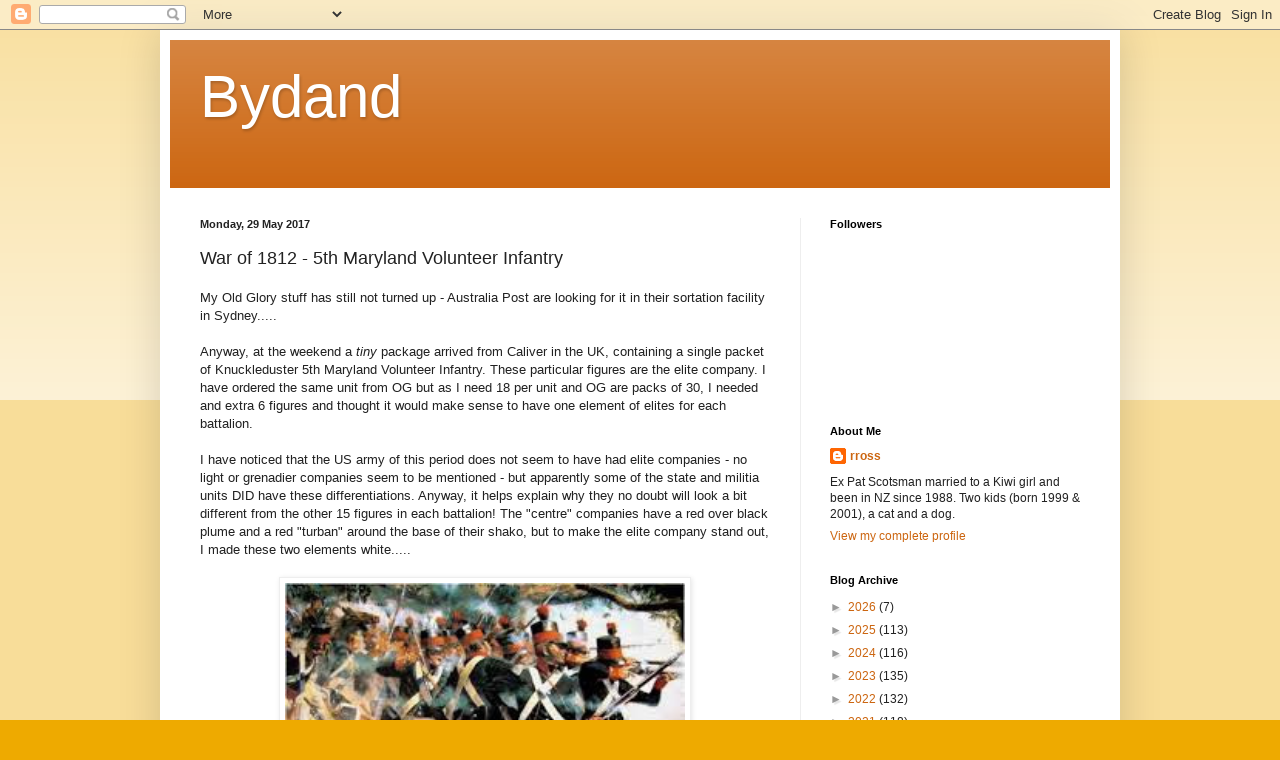

--- FILE ---
content_type: text/html; charset=UTF-8
request_url: https://1808534.blogspot.com/2017/05/
body_size: 25382
content:
<!DOCTYPE html>
<html class='v2' dir='ltr' lang='en-GB'>
<head>
<link href='https://www.blogger.com/static/v1/widgets/335934321-css_bundle_v2.css' rel='stylesheet' type='text/css'/>
<meta content='width=1100' name='viewport'/>
<meta content='text/html; charset=UTF-8' http-equiv='Content-Type'/>
<meta content='blogger' name='generator'/>
<link href='https://1808534.blogspot.com/favicon.ico' rel='icon' type='image/x-icon'/>
<link href='https://1808534.blogspot.com/2017/05/' rel='canonical'/>
<link rel="alternate" type="application/atom+xml" title="Bydand - Atom" href="https://1808534.blogspot.com/feeds/posts/default" />
<link rel="alternate" type="application/rss+xml" title="Bydand - RSS" href="https://1808534.blogspot.com/feeds/posts/default?alt=rss" />
<link rel="service.post" type="application/atom+xml" title="Bydand - Atom" href="https://www.blogger.com/feeds/8484771182186129498/posts/default" />
<!--Can't find substitution for tag [blog.ieCssRetrofitLinks]-->
<meta content='https://1808534.blogspot.com/2017/05/' property='og:url'/>
<meta content='Bydand' property='og:title'/>
<meta content='' property='og:description'/>
<title>Bydand: May 2017</title>
<style id='page-skin-1' type='text/css'><!--
/*
-----------------------------------------------
Blogger Template Style
Name:     Simple
Designer: Blogger
URL:      www.blogger.com
----------------------------------------------- */
/* Content
----------------------------------------------- */
body {
font: normal normal 12px Arial, Tahoma, Helvetica, FreeSans, sans-serif;
color: #222222;
background: #eeaa00 none repeat scroll top left;
padding: 0 40px 40px 40px;
}
html body .region-inner {
min-width: 0;
max-width: 100%;
width: auto;
}
h2 {
font-size: 22px;
}
a:link {
text-decoration:none;
color: #cc6611;
}
a:visited {
text-decoration:none;
color: #888888;
}
a:hover {
text-decoration:underline;
color: #ff9900;
}
.body-fauxcolumn-outer .fauxcolumn-inner {
background: transparent url(https://resources.blogblog.com/blogblog/data/1kt/simple/body_gradient_tile_light.png) repeat scroll top left;
_background-image: none;
}
.body-fauxcolumn-outer .cap-top {
position: absolute;
z-index: 1;
height: 400px;
width: 100%;
}
.body-fauxcolumn-outer .cap-top .cap-left {
width: 100%;
background: transparent url(https://resources.blogblog.com/blogblog/data/1kt/simple/gradients_light.png) repeat-x scroll top left;
_background-image: none;
}
.content-outer {
-moz-box-shadow: 0 0 40px rgba(0, 0, 0, .15);
-webkit-box-shadow: 0 0 5px rgba(0, 0, 0, .15);
-goog-ms-box-shadow: 0 0 10px #333333;
box-shadow: 0 0 40px rgba(0, 0, 0, .15);
margin-bottom: 1px;
}
.content-inner {
padding: 10px 10px;
}
.content-inner {
background-color: #ffffff;
}
/* Header
----------------------------------------------- */
.header-outer {
background: #cc6611 url(https://resources.blogblog.com/blogblog/data/1kt/simple/gradients_light.png) repeat-x scroll 0 -400px;
_background-image: none;
}
.Header h1 {
font: normal normal 60px Arial, Tahoma, Helvetica, FreeSans, sans-serif;
color: #ffffff;
text-shadow: 1px 2px 3px rgba(0, 0, 0, .2);
}
.Header h1 a {
color: #ffffff;
}
.Header .description {
font-size: 140%;
color: #ffffff;
}
.header-inner .Header .titlewrapper {
padding: 22px 30px;
}
.header-inner .Header .descriptionwrapper {
padding: 0 30px;
}
/* Tabs
----------------------------------------------- */
.tabs-inner .section:first-child {
border-top: 0 solid #eeeeee;
}
.tabs-inner .section:first-child ul {
margin-top: -0;
border-top: 0 solid #eeeeee;
border-left: 0 solid #eeeeee;
border-right: 0 solid #eeeeee;
}
.tabs-inner .widget ul {
background: #f5f5f5 url(https://resources.blogblog.com/blogblog/data/1kt/simple/gradients_light.png) repeat-x scroll 0 -800px;
_background-image: none;
border-bottom: 1px solid #eeeeee;
margin-top: 0;
margin-left: -30px;
margin-right: -30px;
}
.tabs-inner .widget li a {
display: inline-block;
padding: .6em 1em;
font: normal normal 14px Arial, Tahoma, Helvetica, FreeSans, sans-serif;
color: #999999;
border-left: 1px solid #ffffff;
border-right: 1px solid #eeeeee;
}
.tabs-inner .widget li:first-child a {
border-left: none;
}
.tabs-inner .widget li.selected a, .tabs-inner .widget li a:hover {
color: #000000;
background-color: #eeeeee;
text-decoration: none;
}
/* Columns
----------------------------------------------- */
.main-outer {
border-top: 0 solid #eeeeee;
}
.fauxcolumn-left-outer .fauxcolumn-inner {
border-right: 1px solid #eeeeee;
}
.fauxcolumn-right-outer .fauxcolumn-inner {
border-left: 1px solid #eeeeee;
}
/* Headings
----------------------------------------------- */
div.widget > h2,
div.widget h2.title {
margin: 0 0 1em 0;
font: normal bold 11px Arial, Tahoma, Helvetica, FreeSans, sans-serif;
color: #000000;
}
/* Widgets
----------------------------------------------- */
.widget .zippy {
color: #999999;
text-shadow: 2px 2px 1px rgba(0, 0, 0, .1);
}
.widget .popular-posts ul {
list-style: none;
}
/* Posts
----------------------------------------------- */
h2.date-header {
font: normal bold 11px Arial, Tahoma, Helvetica, FreeSans, sans-serif;
}
.date-header span {
background-color: transparent;
color: #222222;
padding: inherit;
letter-spacing: inherit;
margin: inherit;
}
.main-inner {
padding-top: 30px;
padding-bottom: 30px;
}
.main-inner .column-center-inner {
padding: 0 15px;
}
.main-inner .column-center-inner .section {
margin: 0 15px;
}
.post {
margin: 0 0 25px 0;
}
h3.post-title, .comments h4 {
font: normal normal 22px Arial, Tahoma, Helvetica, FreeSans, sans-serif;
margin: .75em 0 0;
}
.post-body {
font-size: 110%;
line-height: 1.4;
position: relative;
}
.post-body img, .post-body .tr-caption-container, .Profile img, .Image img,
.BlogList .item-thumbnail img {
padding: 2px;
background: #ffffff;
border: 1px solid #eeeeee;
-moz-box-shadow: 1px 1px 5px rgba(0, 0, 0, .1);
-webkit-box-shadow: 1px 1px 5px rgba(0, 0, 0, .1);
box-shadow: 1px 1px 5px rgba(0, 0, 0, .1);
}
.post-body img, .post-body .tr-caption-container {
padding: 5px;
}
.post-body .tr-caption-container {
color: #222222;
}
.post-body .tr-caption-container img {
padding: 0;
background: transparent;
border: none;
-moz-box-shadow: 0 0 0 rgba(0, 0, 0, .1);
-webkit-box-shadow: 0 0 0 rgba(0, 0, 0, .1);
box-shadow: 0 0 0 rgba(0, 0, 0, .1);
}
.post-header {
margin: 0 0 1.5em;
line-height: 1.6;
font-size: 90%;
}
.post-footer {
margin: 20px -2px 0;
padding: 5px 10px;
color: #666666;
background-color: #f9f9f9;
border-bottom: 1px solid #eeeeee;
line-height: 1.6;
font-size: 90%;
}
#comments .comment-author {
padding-top: 1.5em;
border-top: 1px solid #eeeeee;
background-position: 0 1.5em;
}
#comments .comment-author:first-child {
padding-top: 0;
border-top: none;
}
.avatar-image-container {
margin: .2em 0 0;
}
#comments .avatar-image-container img {
border: 1px solid #eeeeee;
}
/* Comments
----------------------------------------------- */
.comments .comments-content .icon.blog-author {
background-repeat: no-repeat;
background-image: url([data-uri]);
}
.comments .comments-content .loadmore a {
border-top: 1px solid #999999;
border-bottom: 1px solid #999999;
}
.comments .comment-thread.inline-thread {
background-color: #f9f9f9;
}
.comments .continue {
border-top: 2px solid #999999;
}
/* Accents
---------------------------------------------- */
.section-columns td.columns-cell {
border-left: 1px solid #eeeeee;
}
.blog-pager {
background: transparent none no-repeat scroll top center;
}
.blog-pager-older-link, .home-link,
.blog-pager-newer-link {
background-color: #ffffff;
padding: 5px;
}
.footer-outer {
border-top: 0 dashed #bbbbbb;
}
/* Mobile
----------------------------------------------- */
body.mobile  {
background-size: auto;
}
.mobile .body-fauxcolumn-outer {
background: transparent none repeat scroll top left;
}
.mobile .body-fauxcolumn-outer .cap-top {
background-size: 100% auto;
}
.mobile .content-outer {
-webkit-box-shadow: 0 0 3px rgba(0, 0, 0, .15);
box-shadow: 0 0 3px rgba(0, 0, 0, .15);
}
.mobile .tabs-inner .widget ul {
margin-left: 0;
margin-right: 0;
}
.mobile .post {
margin: 0;
}
.mobile .main-inner .column-center-inner .section {
margin: 0;
}
.mobile .date-header span {
padding: 0.1em 10px;
margin: 0 -10px;
}
.mobile h3.post-title {
margin: 0;
}
.mobile .blog-pager {
background: transparent none no-repeat scroll top center;
}
.mobile .footer-outer {
border-top: none;
}
.mobile .main-inner, .mobile .footer-inner {
background-color: #ffffff;
}
.mobile-index-contents {
color: #222222;
}
.mobile-link-button {
background-color: #cc6611;
}
.mobile-link-button a:link, .mobile-link-button a:visited {
color: #ffffff;
}
.mobile .tabs-inner .section:first-child {
border-top: none;
}
.mobile .tabs-inner .PageList .widget-content {
background-color: #eeeeee;
color: #000000;
border-top: 1px solid #eeeeee;
border-bottom: 1px solid #eeeeee;
}
.mobile .tabs-inner .PageList .widget-content .pagelist-arrow {
border-left: 1px solid #eeeeee;
}

--></style>
<style id='template-skin-1' type='text/css'><!--
body {
min-width: 960px;
}
.content-outer, .content-fauxcolumn-outer, .region-inner {
min-width: 960px;
max-width: 960px;
_width: 960px;
}
.main-inner .columns {
padding-left: 0px;
padding-right: 310px;
}
.main-inner .fauxcolumn-center-outer {
left: 0px;
right: 310px;
/* IE6 does not respect left and right together */
_width: expression(this.parentNode.offsetWidth -
parseInt("0px") -
parseInt("310px") + 'px');
}
.main-inner .fauxcolumn-left-outer {
width: 0px;
}
.main-inner .fauxcolumn-right-outer {
width: 310px;
}
.main-inner .column-left-outer {
width: 0px;
right: 100%;
margin-left: -0px;
}
.main-inner .column-right-outer {
width: 310px;
margin-right: -310px;
}
#layout {
min-width: 0;
}
#layout .content-outer {
min-width: 0;
width: 800px;
}
#layout .region-inner {
min-width: 0;
width: auto;
}
body#layout div.add_widget {
padding: 8px;
}
body#layout div.add_widget a {
margin-left: 32px;
}
--></style>
<link href='https://www.blogger.com/dyn-css/authorization.css?targetBlogID=8484771182186129498&amp;zx=ee04143d-ed92-48af-a432-8f5d6986885a' media='none' onload='if(media!=&#39;all&#39;)media=&#39;all&#39;' rel='stylesheet'/><noscript><link href='https://www.blogger.com/dyn-css/authorization.css?targetBlogID=8484771182186129498&amp;zx=ee04143d-ed92-48af-a432-8f5d6986885a' rel='stylesheet'/></noscript>
<meta name='google-adsense-platform-account' content='ca-host-pub-1556223355139109'/>
<meta name='google-adsense-platform-domain' content='blogspot.com'/>

</head>
<body class='loading variant-bold'>
<div class='navbar section' id='navbar' name='Navbar'><div class='widget Navbar' data-version='1' id='Navbar1'><script type="text/javascript">
    function setAttributeOnload(object, attribute, val) {
      if(window.addEventListener) {
        window.addEventListener('load',
          function(){ object[attribute] = val; }, false);
      } else {
        window.attachEvent('onload', function(){ object[attribute] = val; });
      }
    }
  </script>
<div id="navbar-iframe-container"></div>
<script type="text/javascript" src="https://apis.google.com/js/platform.js"></script>
<script type="text/javascript">
      gapi.load("gapi.iframes:gapi.iframes.style.bubble", function() {
        if (gapi.iframes && gapi.iframes.getContext) {
          gapi.iframes.getContext().openChild({
              url: 'https://www.blogger.com/navbar/8484771182186129498?origin\x3dhttps://1808534.blogspot.com',
              where: document.getElementById("navbar-iframe-container"),
              id: "navbar-iframe"
          });
        }
      });
    </script><script type="text/javascript">
(function() {
var script = document.createElement('script');
script.type = 'text/javascript';
script.src = '//pagead2.googlesyndication.com/pagead/js/google_top_exp.js';
var head = document.getElementsByTagName('head')[0];
if (head) {
head.appendChild(script);
}})();
</script>
</div></div>
<div class='body-fauxcolumns'>
<div class='fauxcolumn-outer body-fauxcolumn-outer'>
<div class='cap-top'>
<div class='cap-left'></div>
<div class='cap-right'></div>
</div>
<div class='fauxborder-left'>
<div class='fauxborder-right'></div>
<div class='fauxcolumn-inner'>
</div>
</div>
<div class='cap-bottom'>
<div class='cap-left'></div>
<div class='cap-right'></div>
</div>
</div>
</div>
<div class='content'>
<div class='content-fauxcolumns'>
<div class='fauxcolumn-outer content-fauxcolumn-outer'>
<div class='cap-top'>
<div class='cap-left'></div>
<div class='cap-right'></div>
</div>
<div class='fauxborder-left'>
<div class='fauxborder-right'></div>
<div class='fauxcolumn-inner'>
</div>
</div>
<div class='cap-bottom'>
<div class='cap-left'></div>
<div class='cap-right'></div>
</div>
</div>
</div>
<div class='content-outer'>
<div class='content-cap-top cap-top'>
<div class='cap-left'></div>
<div class='cap-right'></div>
</div>
<div class='fauxborder-left content-fauxborder-left'>
<div class='fauxborder-right content-fauxborder-right'></div>
<div class='content-inner'>
<header>
<div class='header-outer'>
<div class='header-cap-top cap-top'>
<div class='cap-left'></div>
<div class='cap-right'></div>
</div>
<div class='fauxborder-left header-fauxborder-left'>
<div class='fauxborder-right header-fauxborder-right'></div>
<div class='region-inner header-inner'>
<div class='header section' id='header' name='Header'><div class='widget Header' data-version='1' id='Header1'>
<div id='header-inner'>
<div class='titlewrapper'>
<h1 class='title'>
<a href='https://1808534.blogspot.com/'>
Bydand
</a>
</h1>
</div>
<div class='descriptionwrapper'>
<p class='description'><span>
</span></p>
</div>
</div>
</div></div>
</div>
</div>
<div class='header-cap-bottom cap-bottom'>
<div class='cap-left'></div>
<div class='cap-right'></div>
</div>
</div>
</header>
<div class='tabs-outer'>
<div class='tabs-cap-top cap-top'>
<div class='cap-left'></div>
<div class='cap-right'></div>
</div>
<div class='fauxborder-left tabs-fauxborder-left'>
<div class='fauxborder-right tabs-fauxborder-right'></div>
<div class='region-inner tabs-inner'>
<div class='tabs no-items section' id='crosscol' name='Cross-column'></div>
<div class='tabs no-items section' id='crosscol-overflow' name='Cross-Column 2'></div>
</div>
</div>
<div class='tabs-cap-bottom cap-bottom'>
<div class='cap-left'></div>
<div class='cap-right'></div>
</div>
</div>
<div class='main-outer'>
<div class='main-cap-top cap-top'>
<div class='cap-left'></div>
<div class='cap-right'></div>
</div>
<div class='fauxborder-left main-fauxborder-left'>
<div class='fauxborder-right main-fauxborder-right'></div>
<div class='region-inner main-inner'>
<div class='columns fauxcolumns'>
<div class='fauxcolumn-outer fauxcolumn-center-outer'>
<div class='cap-top'>
<div class='cap-left'></div>
<div class='cap-right'></div>
</div>
<div class='fauxborder-left'>
<div class='fauxborder-right'></div>
<div class='fauxcolumn-inner'>
</div>
</div>
<div class='cap-bottom'>
<div class='cap-left'></div>
<div class='cap-right'></div>
</div>
</div>
<div class='fauxcolumn-outer fauxcolumn-left-outer'>
<div class='cap-top'>
<div class='cap-left'></div>
<div class='cap-right'></div>
</div>
<div class='fauxborder-left'>
<div class='fauxborder-right'></div>
<div class='fauxcolumn-inner'>
</div>
</div>
<div class='cap-bottom'>
<div class='cap-left'></div>
<div class='cap-right'></div>
</div>
</div>
<div class='fauxcolumn-outer fauxcolumn-right-outer'>
<div class='cap-top'>
<div class='cap-left'></div>
<div class='cap-right'></div>
</div>
<div class='fauxborder-left'>
<div class='fauxborder-right'></div>
<div class='fauxcolumn-inner'>
</div>
</div>
<div class='cap-bottom'>
<div class='cap-left'></div>
<div class='cap-right'></div>
</div>
</div>
<!-- corrects IE6 width calculation -->
<div class='columns-inner'>
<div class='column-center-outer'>
<div class='column-center-inner'>
<div class='main section' id='main' name='Main'><div class='widget Blog' data-version='1' id='Blog1'>
<div class='blog-posts hfeed'>

          <div class="date-outer">
        
<h2 class='date-header'><span>Monday, 29 May 2017</span></h2>

          <div class="date-posts">
        
<div class='post-outer'>
<div class='post hentry uncustomized-post-template' itemprop='blogPost' itemscope='itemscope' itemtype='http://schema.org/BlogPosting'>
<meta content='https://blogger.googleusercontent.com/img/b/R29vZ2xl/AVvXsEiqVnlLJql3zCvcQIJmSrOgrbQ_rh1wfpOtgDeehcwKlQHZ4wGuD6KiZ8JrA7NBdK24jsFje6laEhN2JEVQZd11D63XmE4UctmKW2Uq6OvH52n6rwIX_F4lpPeJGtIvgblNuHdU2ZMe5zhd/s400/Maryland.jpg' itemprop='image_url'/>
<meta content='8484771182186129498' itemprop='blogId'/>
<meta content='6616183575074313866' itemprop='postId'/>
<a name='6616183575074313866'></a>
<div class='post-header'>
<div class='post-header-line-1'></div>
</div>
<div class='post-body entry-content' id='post-body-6616183575074313866' itemprop='description articleBody'>
<span style="font-size: large;">War of 1812 - 5th Maryland Volunteer Infantry</span><br />
<br />
My Old Glory stuff has still not turned up - Australia Post are looking for it in their sortation facility in Sydney.....<br />
<br />
Anyway, at the weekend a <i>tiny</i> package arrived from Caliver in the UK, containing a single packet of Knuckleduster 5th Maryland Volunteer Infantry. These particular figures are the elite company. I have ordered the same unit from OG but as I need 18 per unit and OG are packs of 30, I needed and extra 6 figures and thought it would make sense to have one element of elites for each battalion.<br />
<br />
I have noticed that the US army of this period does not seem to have had elite companies - no light or grenadier companies seem to be mentioned - but apparently some of the state and militia units DID have these differentiations. Anyway, it helps explain why they no doubt will look a bit different from the other 15 figures in each battalion! The "centre" companies have a red over black plume and a red "turban" around the base of their shako, but to make the elite company stand out, I made these two elements white.....<br />
<br />
<div class="separator" style="clear: both; text-align: center;">
<a href="https://blogger.googleusercontent.com/img/b/R29vZ2xl/AVvXsEiqVnlLJql3zCvcQIJmSrOgrbQ_rh1wfpOtgDeehcwKlQHZ4wGuD6KiZ8JrA7NBdK24jsFje6laEhN2JEVQZd11D63XmE4UctmKW2Uq6OvH52n6rwIX_F4lpPeJGtIvgblNuHdU2ZMe5zhd/s1600/Maryland.jpg" imageanchor="1" style="margin-left: 1em; margin-right: 1em;"><img border="0" data-original-height="194" data-original-width="259" height="299" src="https://blogger.googleusercontent.com/img/b/R29vZ2xl/AVvXsEiqVnlLJql3zCvcQIJmSrOgrbQ_rh1wfpOtgDeehcwKlQHZ4wGuD6KiZ8JrA7NBdK24jsFje6laEhN2JEVQZd11D63XmE4UctmKW2Uq6OvH52n6rwIX_F4lpPeJGtIvgblNuHdU2ZMe5zhd/s400/Maryland.jpg" width="400" /></a></div>
<span lang="EN-AU" style="font-family: &quot;Times New Roman&quot;,&quot;serif&quot;; font-size: 12pt; margin: 0px;"><br /></span>
<br />
I am still not totally convinced by Knuckleduster - they are not bad figures but I don't think I like them as much as OG, and they are quite pricey - US$10 for six figures....anyway, when my OG order FINALLY turns up, that may be about it for me and the War of 1812...time to move onto another project!<br />
<br />
Here are the two elements from a number of different angles <br />
<br />
<div class="separator" style="clear: both; text-align: center;">
<a href="https://blogger.googleusercontent.com/img/b/R29vZ2xl/AVvXsEgojuFhcblZlFpvo7rlAdjislrt1VYRZcowp4WeqndN55MLQzi8ZwH3AN6AfboLK6XueW8LwBXqRu1Qde-N0xD2NSfDZE9iLFqY4LzfRvgnTVE9laq5udQNmCE-uOIqGpSQPrANlk28S92n/s1600/20170529_192226.jpg" imageanchor="1" style="margin-left: 1em; margin-right: 1em;"><img border="0" data-original-height="900" data-original-width="1600" height="360" src="https://blogger.googleusercontent.com/img/b/R29vZ2xl/AVvXsEgojuFhcblZlFpvo7rlAdjislrt1VYRZcowp4WeqndN55MLQzi8ZwH3AN6AfboLK6XueW8LwBXqRu1Qde-N0xD2NSfDZE9iLFqY4LzfRvgnTVE9laq5udQNmCE-uOIqGpSQPrANlk28S92n/s640/20170529_192226.jpg" width="640" /></a></div>
<br />
<div class="separator" style="clear: both; text-align: center;">
<a href="https://blogger.googleusercontent.com/img/b/R29vZ2xl/AVvXsEh93hvTDURihjVu_8spOa1cs45bAEtTEspq6luQ3aXV3Lh2PKlNNJ3eH_pOEK2PS0op_YI0Nc4ouHg7402V2z6RMHsz9DrsNW5js2tJhD9xx6Fbcu3fJasofp0iTTVKd_ZVcgJQtGXZwmYk/s1600/20170529_192255.jpg" imageanchor="1" style="margin-left: 1em; margin-right: 1em;"><img border="0" data-original-height="900" data-original-width="1600" height="360" src="https://blogger.googleusercontent.com/img/b/R29vZ2xl/AVvXsEh93hvTDURihjVu_8spOa1cs45bAEtTEspq6luQ3aXV3Lh2PKlNNJ3eH_pOEK2PS0op_YI0Nc4ouHg7402V2z6RMHsz9DrsNW5js2tJhD9xx6Fbcu3fJasofp0iTTVKd_ZVcgJQtGXZwmYk/s640/20170529_192255.jpg" width="640" /></a></div>
<br />
<div class="separator" style="clear: both; text-align: center;">
<a href="https://blogger.googleusercontent.com/img/b/R29vZ2xl/AVvXsEhrE_ni6vktbvwj31u8sHc91El1lKjkRiULKCCx1YZ1QA033Nfe1-vXwhpUw5Rrl3Jr6RmQeISaRU6Wzq4EGIhRhUf6L-kD3uVwSqJtgXSqZpzI7HOxUy_vTpOvzjeDEdj9Y91wIEMGELQs/s1600/20170529_192356.jpg" imageanchor="1" style="margin-left: 1em; margin-right: 1em;"><img border="0" data-original-height="900" data-original-width="1600" height="360" src="https://blogger.googleusercontent.com/img/b/R29vZ2xl/AVvXsEhrE_ni6vktbvwj31u8sHc91El1lKjkRiULKCCx1YZ1QA033Nfe1-vXwhpUw5Rrl3Jr6RmQeISaRU6Wzq4EGIhRhUf6L-kD3uVwSqJtgXSqZpzI7HOxUy_vTpOvzjeDEdj9Y91wIEMGELQs/s640/20170529_192356.jpg" width="640" /></a></div>
<br />
<div class="separator" style="clear: both; text-align: center;">
<a href="https://blogger.googleusercontent.com/img/b/R29vZ2xl/AVvXsEidzFzdVCeEYKSPwsLaZa7LI5djL4nNfHoSaJLzm2sldMr1jg2hGMohkKG45c-2lLTmLagsJuhFfdDd1TvG35aceKvAliJAnPpEBGRxs0__BjIDbQ9Qvp80u8Sz34QumyZ1RSa3PP04QvMg/s1600/20170529_192430.jpg" imageanchor="1" style="margin-left: 1em; margin-right: 1em;"><img border="0" data-original-height="900" data-original-width="1600" height="360" src="https://blogger.googleusercontent.com/img/b/R29vZ2xl/AVvXsEidzFzdVCeEYKSPwsLaZa7LI5djL4nNfHoSaJLzm2sldMr1jg2hGMohkKG45c-2lLTmLagsJuhFfdDd1TvG35aceKvAliJAnPpEBGRxs0__BjIDbQ9Qvp80u8Sz34QumyZ1RSa3PP04QvMg/s640/20170529_192430.jpg" width="640" /></a></div>
<br />
<div class="separator" style="clear: both; text-align: center;">
<a href="https://blogger.googleusercontent.com/img/b/R29vZ2xl/AVvXsEiXx7r-h86kCOXQcV9pKzug4MugqL_bv3_WcGxUW3QPN3w0brSZ2Y21McN9_QVZWUvooXI_tiSpHXhO2Xv9qTrQewy3sleiyOr8WvF3KME_qWEdwpFfDHU9GrylC19AV8Z1hwu3GGCfA2A2/s1600/20170529_192605.jpg" imageanchor="1" style="margin-left: 1em; margin-right: 1em;"><img border="0" data-original-height="900" data-original-width="1600" height="360" src="https://blogger.googleusercontent.com/img/b/R29vZ2xl/AVvXsEiXx7r-h86kCOXQcV9pKzug4MugqL_bv3_WcGxUW3QPN3w0brSZ2Y21McN9_QVZWUvooXI_tiSpHXhO2Xv9qTrQewy3sleiyOr8WvF3KME_qWEdwpFfDHU9GrylC19AV8Z1hwu3GGCfA2A2/s640/20170529_192605.jpg" width="640" /></a></div>
<br />
<div class="separator" style="clear: both; text-align: center;">
<a href="https://blogger.googleusercontent.com/img/b/R29vZ2xl/AVvXsEjhA5diTgdC8ZN2Eg9LB23esE48o1LNypSLd3gn0malpZSsuoA-XKtOFF2Fbqe37lcOAI4xlfGph8qUU9bz49AfGBamR9jJoMB-fj3VySMpCnZea3S8rADPajJ-Cotnoj1N9EB_FMzEwwmR/s1600/20170529_192659.jpg" imageanchor="1" style="margin-left: 1em; margin-right: 1em;"><img border="0" data-original-height="900" data-original-width="1600" height="360" src="https://blogger.googleusercontent.com/img/b/R29vZ2xl/AVvXsEjhA5diTgdC8ZN2Eg9LB23esE48o1LNypSLd3gn0malpZSsuoA-XKtOFF2Fbqe37lcOAI4xlfGph8qUU9bz49AfGBamR9jJoMB-fj3VySMpCnZea3S8rADPajJ-Cotnoj1N9EB_FMzEwwmR/s640/20170529_192659.jpg" width="640" /></a></div>
<br />
<div class="separator" style="clear: both; text-align: center;">
<a href="https://blogger.googleusercontent.com/img/b/R29vZ2xl/AVvXsEhTm7gRrfCDOIJXC9-SIGs-GjNULP4Cye-Jq61WxDQ0pegcO5kv8vkZWjDjWXrzFRGc9EXA25cZ9nZWOeoQaqmdYyiYrnDVgf-4cYSodc5HCNxpB7QB_tEZ_hrUrNZUblKhroAqSYtZZcRV/s1600/20170529_192732.jpg" imageanchor="1" style="margin-left: 1em; margin-right: 1em;"><img border="0" data-original-height="900" data-original-width="1600" height="360" src="https://blogger.googleusercontent.com/img/b/R29vZ2xl/AVvXsEhTm7gRrfCDOIJXC9-SIGs-GjNULP4Cye-Jq61WxDQ0pegcO5kv8vkZWjDjWXrzFRGc9EXA25cZ9nZWOeoQaqmdYyiYrnDVgf-4cYSodc5HCNxpB7QB_tEZ_hrUrNZUblKhroAqSYtZZcRV/s640/20170529_192732.jpg" width="640" /></a></div>
Hopefully next time I post, it will be to say the parcel from OG has arrived...........!
<div style='clear: both;'></div>
</div>
<div class='post-footer'>
<div class='post-footer-line post-footer-line-1'>
<span class='post-author vcard'>
Posted by
<span class='fn' itemprop='author' itemscope='itemscope' itemtype='http://schema.org/Person'>
<meta content='https://www.blogger.com/profile/07316317334203888350' itemprop='url'/>
<a class='g-profile' href='https://www.blogger.com/profile/07316317334203888350' rel='author' title='author profile'>
<span itemprop='name'>rross</span>
</a>
</span>
</span>
<span class='post-timestamp'>
at
<meta content='https://1808534.blogspot.com/2017/05/war-of-1812-5th-maryland-volunteer.html' itemprop='url'/>
<a class='timestamp-link' href='https://1808534.blogspot.com/2017/05/war-of-1812-5th-maryland-volunteer.html' rel='bookmark' title='permanent link'><abbr class='published' itemprop='datePublished' title='2017-05-29T20:05:00+12:00'>20:05</abbr></a>
</span>
<span class='post-comment-link'>
<a class='comment-link' href='https://1808534.blogspot.com/2017/05/war-of-1812-5th-maryland-volunteer.html#comment-form' onclick=''>
5 comments:
  </a>
</span>
<span class='post-icons'>
<span class='item-control blog-admin pid-891061120'>
<a href='https://www.blogger.com/post-edit.g?blogID=8484771182186129498&postID=6616183575074313866&from=pencil' title='Edit Post'>
<img alt='' class='icon-action' height='18' src='https://resources.blogblog.com/img/icon18_edit_allbkg.gif' width='18'/>
</a>
</span>
</span>
<div class='post-share-buttons goog-inline-block'>
<a class='goog-inline-block share-button sb-email' href='https://www.blogger.com/share-post.g?blogID=8484771182186129498&postID=6616183575074313866&target=email' target='_blank' title='Email This'><span class='share-button-link-text'>Email This</span></a><a class='goog-inline-block share-button sb-blog' href='https://www.blogger.com/share-post.g?blogID=8484771182186129498&postID=6616183575074313866&target=blog' onclick='window.open(this.href, "_blank", "height=270,width=475"); return false;' target='_blank' title='BlogThis!'><span class='share-button-link-text'>BlogThis!</span></a><a class='goog-inline-block share-button sb-twitter' href='https://www.blogger.com/share-post.g?blogID=8484771182186129498&postID=6616183575074313866&target=twitter' target='_blank' title='Share to X'><span class='share-button-link-text'>Share to X</span></a><a class='goog-inline-block share-button sb-facebook' href='https://www.blogger.com/share-post.g?blogID=8484771182186129498&postID=6616183575074313866&target=facebook' onclick='window.open(this.href, "_blank", "height=430,width=640"); return false;' target='_blank' title='Share to Facebook'><span class='share-button-link-text'>Share to Facebook</span></a><a class='goog-inline-block share-button sb-pinterest' href='https://www.blogger.com/share-post.g?blogID=8484771182186129498&postID=6616183575074313866&target=pinterest' target='_blank' title='Share to Pinterest'><span class='share-button-link-text'>Share to Pinterest</span></a>
</div>
</div>
<div class='post-footer-line post-footer-line-2'>
<span class='post-labels'>
</span>
</div>
<div class='post-footer-line post-footer-line-3'>
<span class='post-location'>
</span>
</div>
</div>
</div>
</div>

          </div></div>
        

          <div class="date-outer">
        
<h2 class='date-header'><span>Saturday, 27 May 2017</span></h2>

          <div class="date-posts">
        
<div class='post-outer'>
<div class='post hentry uncustomized-post-template' itemprop='blogPost' itemscope='itemscope' itemtype='http://schema.org/BlogPosting'>
<meta content='https://blogger.googleusercontent.com/img/b/R29vZ2xl/AVvXsEgWhYOg_sNNe0g5g33QXSQUlqdRe-IRIOAzYY4c-57TMFsCrzYQW373RJbyicYn9Bl95kGS7Ve4QQD4tZCUUlc6oLtW2PBB7yhjfjSn_iCXeeyizxLkl5dDCPqAOOyEqu9ZokGPNrNztsCD/s640/Map+WOTR.jpg' itemprop='image_url'/>
<meta content='8484771182186129498' itemprop='blogId'/>
<meta content='8542993588795862695' itemprop='postId'/>
<a name='8542993588795862695'></a>
<div class='post-header'>
<div class='post-header-line-1'></div>
</div>
<div class='post-body entry-content' id='post-body-8542993588795862695' itemprop='description articleBody'>
<span style="font-size: large;">War of the Roses - To The Strongest rules</span><br />
<div>
<span style="font-size: large;"><br /></span></div>
<div>
On Friday evening after work, a group of five assembled at Julian's place for a friendly game of To the Strongest. Tonight we did a Wars of the Roses scenario, pitching Julian's force of Front Rank and sundry other figures against Mark's force of Perry plastics. I believe this was a real scenario but cant remember the battles name&nbsp;- basically, the Lancastrians (Marks figures) had three commands, whilst the Yorkist's - Julian's figures - had only two. I teamed up with Julian and Mark was joined by Chris and John. The unit count I think was 20 - 16 in the Lancastrian favour - they had 9 morale coins to our 7. </div>
<div>
The Yorkist forces were drawn up in a defensive position on a ridge, with the Lancastrian's tasked with assaulting the hill and driving us from it. The two commanding generals hated each other and extra points could be had by the elimination of the commander characters!</div>
<div>
<br /></div>
<div>
The tactics on both sides were pretty simple - we Yorkist's stood on our defensive position and waited, whilst the Lancastrian's advanced on us. Mark commanded the Lancastrian right, opposite me, John was in the centre and Chris on their left with the four cavalry units - we had no cavalry!</div>
<div>
The Lancastrians are blue below and the Yorkist's red in the maps.</div>
<div>
<br /></div>
<div class="separator" style="clear: both; text-align: center;">
<a href="https://blogger.googleusercontent.com/img/b/R29vZ2xl/AVvXsEgWhYOg_sNNe0g5g33QXSQUlqdRe-IRIOAzYY4c-57TMFsCrzYQW373RJbyicYn9Bl95kGS7Ve4QQD4tZCUUlc6oLtW2PBB7yhjfjSn_iCXeeyizxLkl5dDCPqAOOyEqu9ZokGPNrNztsCD/s1600/Map+WOTR.jpg" imageanchor="1" style="margin-left: 1em; margin-right: 1em;"><img border="0" data-original-height="755" data-original-width="1443" height="334" src="https://blogger.googleusercontent.com/img/b/R29vZ2xl/AVvXsEgWhYOg_sNNe0g5g33QXSQUlqdRe-IRIOAzYY4c-57TMFsCrzYQW373RJbyicYn9Bl95kGS7Ve4QQD4tZCUUlc6oLtW2PBB7yhjfjSn_iCXeeyizxLkl5dDCPqAOOyEqu9ZokGPNrNztsCD/s640/Map+WOTR.jpg" width="640" /></a></div>
<div>
<br /></div>
<div>
<br /></div>
<div>
John had a couple of false starts - drawing two aces will do that to you - and doing it twice in a row on moves 1 and 2 of the game certainly slows down your advance! Mark made steady progress towards my waiting longbowmen and billmen, whilst Chris came screaming forward with his cavalry on their left, bypassing Julian's defensive stakes and fortified camp to squeeze down the extreme table edge and appear BEHIND Julian's right flank position!</div>
<div>
<br /></div>
<div class="separator" style="clear: both; text-align: left;">
<img border="0" data-original-height="914" data-original-width="1442" height="404" src="https://blogger.googleusercontent.com/img/b/R29vZ2xl/AVvXsEilsD5iErfuqOmzy1EyrnBUUpQNTaO6cC_hhXucOma1ug7w6T2qMd1QON-h1ksLM5DW07sFPzEH9boflqQ3fYnT3SbSb-Si5xG2qVTVWsGeyDvN6XScnc6QBKsQ_s2cSRVm_W23pvKL6F7G/s640/Map+WOTR+1.jpg" width="640" /><span style="color: black;">M</span>ark and I exchanged ineffectual archery - we each got a couple of disrupteds but both were able to remove them in the following turn. John got moving and advanced on Julian in the centre, whilst Chris was causing havoc on our right. Julian had turned to face the flank attack, so another of Chris's cavalry units promptly charged this redeployed infantry in their newly exposed flank - when you have cavalry on your right and to the front simultaneously, it gets a bit hard! Julian was able to survive for a couple of turns but eventually Chris had dispatched a couple of his units. Meanwhile, Julian was having more success with his longbowmen and had managed to wipe out a couple of Johns units. I joined in eventually and got rid of a couple of Marks units too.</div>
<div class="separator" style="clear: both; text-align: left;">
<a href="https://blogger.googleusercontent.com/img/b/R29vZ2xl/AVvXsEgALKAejbGyE31sg0elPX-Zvz_TqxfYovhoA_6LoNXkrgHaG4acPvq6vzUHoo4l7J9CQCfmWdWJGdeEdddsB5BBRXyVNk2YZSS1BkMgbvmTVL6GnJZ72gHEsocrE8yQQDlFG1OC5YRlbULq/s1600/Map+WOTR+2.jpg" imageanchor="1" style="margin-left: 1em; margin-right: 1em;"><img border="0" data-original-height="914" data-original-width="1442" height="404" src="https://blogger.googleusercontent.com/img/b/R29vZ2xl/AVvXsEgALKAejbGyE31sg0elPX-Zvz_TqxfYovhoA_6LoNXkrgHaG4acPvq6vzUHoo4l7J9CQCfmWdWJGdeEdddsB5BBRXyVNk2YZSS1BkMgbvmTVL6GnJZ72gHEsocrE8yQQDlFG1OC5YRlbULq/s640/Map+WOTR+2.jpg" width="640" /></a></div>
<div class="separator" style="clear: both; text-align: left;">
Johns infantry stoically continued to advance and charged in to support Chris's assault on the flanks of Julian's troops facing off against the cavalry threat on our right flank. Meanwhile, the longbowmen, having expended all their arrows, rushed forward with the short swords to engage in hand to hand combat too.</div>
<div class="separator" style="clear: both; text-align: left;">
<br /></div>
<div class="separator" style="clear: both; text-align: left;">
The net result of this combat was that our morale coins were reduced to 3, whilst the Lancastrian's were down to 1! Julian somehow managed to survive the onslaught on his right flank from two directions simultaneously, and when it came to our turn, I was able to charge forward with a unit of billmen against a unit of Marks that was not only disrupted by previous missile fire, but had also suffered the ignominy of having a commanding general killed! My billmen scored a hit, Mark failed to save them, and with the loss of this unit, the Yorkist cause prevailed...but it was a very close run thing and if we did not have the artificial method of ending the game, I am pretty sure Chris and Marks combined attack on Julian would have been successful.....</div>
<div class="separator" style="clear: both; text-align: left;">
<br /></div>
<div class="separator" style="clear: both; text-align: center;">
<a href="https://blogger.googleusercontent.com/img/b/R29vZ2xl/AVvXsEjTYREgFplEgptR1JgK3i0NvuprT1RP4gKxmQiudy9nzZkqgjBePRvs3LBZ22ygXxZjOhKhBZh_IzRX_sa9g6q3dTUrCwQSRxBO0a0ibRN3eZkohMLfDeRVSSzFpus0XoGqgWlUgxN0NVbv/s1600/Map+WOTR+3.jpg" imageanchor="1" style="margin-left: 1em; margin-right: 1em;"><img border="0" data-original-height="914" data-original-width="1442" height="404" src="https://blogger.googleusercontent.com/img/b/R29vZ2xl/AVvXsEjTYREgFplEgptR1JgK3i0NvuprT1RP4gKxmQiudy9nzZkqgjBePRvs3LBZ22ygXxZjOhKhBZh_IzRX_sa9g6q3dTUrCwQSRxBO0a0ibRN3eZkohMLfDeRVSSzFpus0XoGqgWlUgxN0NVbv/s640/Map+WOTR+3.jpg" width="640" /></a></div>
<div class="separator" style="clear: both; text-align: left;">
<br /></div>
<div class="separator" style="clear: both; text-align: left;">
Once again a fun game that ended at a reasonable time thanks to the use of the "army morale" system.</div>
<div class="separator" style="clear: both; text-align: left;">
<br /></div>
<div class="separator" style="clear: both; text-align: left;">
Pictures below, as usual, some are not that great due to the lighting, but they give an idea of how the game unfolded.</div>
<div class="separator" style="clear: both; text-align: left;">
<br /></div>
<div class="separator" style="clear: both; text-align: center;">
<a href="https://blogger.googleusercontent.com/img/b/R29vZ2xl/AVvXsEgDrcYjsirtGXq-so__GqQjI4EkHGFxB9giHtmgcV7tUq63UAvl1oO2D0TxPxRHvYvI-AD_-pf7orppLxRcctyAAboyUULPFXCxOHhlyJDGFZIXSDFOl7x3uceYMOzxAEfu1ZgMe-_Uzs2S/s1600/20170526_173434.jpg" imageanchor="1" style="margin-left: 1em; margin-right: 1em;"><img border="0" data-original-height="900" data-original-width="1600" height="360" src="https://blogger.googleusercontent.com/img/b/R29vZ2xl/AVvXsEgDrcYjsirtGXq-so__GqQjI4EkHGFxB9giHtmgcV7tUq63UAvl1oO2D0TxPxRHvYvI-AD_-pf7orppLxRcctyAAboyUULPFXCxOHhlyJDGFZIXSDFOl7x3uceYMOzxAEfu1ZgMe-_Uzs2S/s640/20170526_173434.jpg" width="640" /></a></div>
<div class="separator" style="clear: both; text-align: center;">
Marks right wing of the Lancastrian force</div>
<br />
<div class="separator" style="clear: both; text-align: center;">
<a href="https://blogger.googleusercontent.com/img/b/R29vZ2xl/AVvXsEg_VhnCLw5Lg-55QJaAN3OL6ATwmv7YOoyUiusposNKHVZUniCLIjFv1Oq_VqhBWU2_44xvMoIR2N2E3_l4Rw_7ImO0D3i5glZiSKM42wSEwigyBFb6eOIXhJyX0AjN5g7IrxngvUNZ4bdZ/s1600/20170526_173444.jpg" imageanchor="1" style="margin-left: 1em; margin-right: 1em;"><img border="0" data-original-height="900" data-original-width="1600" height="360" src="https://blogger.googleusercontent.com/img/b/R29vZ2xl/AVvXsEg_VhnCLw5Lg-55QJaAN3OL6ATwmv7YOoyUiusposNKHVZUniCLIjFv1Oq_VqhBWU2_44xvMoIR2N2E3_l4Rw_7ImO0D3i5glZiSKM42wSEwigyBFb6eOIXhJyX0AjN5g7IrxngvUNZ4bdZ/s640/20170526_173444.jpg" width="640" /></a></div>
&nbsp;My longbow men and billmen on the hill opposite Marks position<br />
<br />
<div class="separator" style="clear: both; text-align: center;">
<a href="https://blogger.googleusercontent.com/img/b/R29vZ2xl/AVvXsEho4Fw0Ord2pXdOoJqzIHiYVIFEgYy_5psDWQu1rfR58hh3ygEJAzl4JPGM5gj_MTBdQKJoLW7FThbfiaP5GH4M9CaQMbZHL2tO_TGqUxrLgdASdeb2ICKbzdc32yemfXaLYEuRb6E2UDst/s1600/20170526_173500.jpg" imageanchor="1" style="margin-left: 1em; margin-right: 1em;"><img border="0" data-original-height="900" data-original-width="1600" height="360" src="https://blogger.googleusercontent.com/img/b/R29vZ2xl/AVvXsEho4Fw0Ord2pXdOoJqzIHiYVIFEgYy_5psDWQu1rfR58hh3ygEJAzl4JPGM5gj_MTBdQKJoLW7FThbfiaP5GH4M9CaQMbZHL2tO_TGqUxrLgdASdeb2ICKbzdc32yemfXaLYEuRb6E2UDst/s640/20170526_173500.jpg" width="640" /></a></div>
<br />
Marks billmen and archers - all plastic figures by the Perry brothers<br />
<br />
<div class="separator" style="clear: both; text-align: center;">
<a href="https://blogger.googleusercontent.com/img/b/R29vZ2xl/AVvXsEiWYeK9DTTqZ0GEfIoALx9yqgja7d-kJ6zYvg_irZAtc_SmSg-lORqMPZXRnCjDGGkcnXmchuxMQDANNlFCY-7pPbTNRxkwAWDIFROQtlG53NRxp489rB0GCBu6yxbwhCY88FuJ4qbqx2MG/s1600/20170526_173511.jpg" imageanchor="1" style="margin-left: 1em; margin-right: 1em;"><img border="0" data-original-height="900" data-original-width="1600" height="360" src="https://blogger.googleusercontent.com/img/b/R29vZ2xl/AVvXsEiWYeK9DTTqZ0GEfIoALx9yqgja7d-kJ6zYvg_irZAtc_SmSg-lORqMPZXRnCjDGGkcnXmchuxMQDANNlFCY-7pPbTNRxkwAWDIFROQtlG53NRxp489rB0GCBu6yxbwhCY88FuJ4qbqx2MG/s640/20170526_173511.jpg" width="640" /></a></div>
<div class="separator" style="clear: both; text-align: center;">
<br /></div>
<div class="separator" style="clear: both; text-align: center;">
The last of my troops - crossbowmen behind pavisses</div>
<br />
<div class="separator" style="clear: both; text-align: center;">
<a href="https://blogger.googleusercontent.com/img/b/R29vZ2xl/AVvXsEjeJ7YYXUUo-KOPZ4AsvlrEBgKDUufJEAGrDApzq3v9F-2HvQ0CHMso8UbGlGbMwLjSPS-PzhrFm4pvL9BGk528i6jV_-1Jr-ZBE_khquggzJeMUlhSsppZAQZAMYe1837aSmCIUNjTjBD2/s1600/20170526_173535.jpg" imageanchor="1" style="margin-left: 1em; margin-right: 1em;"><img border="0" data-original-height="900" data-original-width="1600" height="360" src="https://blogger.googleusercontent.com/img/b/R29vZ2xl/AVvXsEjeJ7YYXUUo-KOPZ4AsvlrEBgKDUufJEAGrDApzq3v9F-2HvQ0CHMso8UbGlGbMwLjSPS-PzhrFm4pvL9BGk528i6jV_-1Jr-ZBE_khquggzJeMUlhSsppZAQZAMYe1837aSmCIUNjTjBD2/s640/20170526_173535.jpg" width="640" /></a></div>
<div class="separator" style="clear: both; text-align: center;">
Chris's knight on the other flank</div>
<br />
<div class="separator" style="clear: both; text-align: center;">
<a href="https://blogger.googleusercontent.com/img/b/R29vZ2xl/AVvXsEjP9e31cHeN-8fJSlKZCDcyhS2l0kkU5w1-Mzqq69P2OKdCQx84Kqx42skUcUm74KF7lcMLzcR6GLJHUtN389q8Xd65SSA3MxgzMzcE-tIGM2ufIyCEVUq_q7OtAfjbusjpE5K0Hay_tjWT/s1600/20170526_173545.jpg" imageanchor="1" style="margin-left: 1em; margin-right: 1em;"><img border="0" data-original-height="900" data-original-width="1600" height="360" src="https://blogger.googleusercontent.com/img/b/R29vZ2xl/AVvXsEjP9e31cHeN-8fJSlKZCDcyhS2l0kkU5w1-Mzqq69P2OKdCQx84Kqx42skUcUm74KF7lcMLzcR6GLJHUtN389q8Xd65SSA3MxgzMzcE-tIGM2ufIyCEVUq_q7OtAfjbusjpE5K0Hay_tjWT/s640/20170526_173545.jpg" width="640" /></a></div>
<div class="separator" style="clear: both; text-align: center;">
Julian's longbow men facing Chris</div>
<br />
<div class="separator" style="clear: both; text-align: center;">
<a href="https://blogger.googleusercontent.com/img/b/R29vZ2xl/AVvXsEits4Kpc5BW5JRO8VmT79pLOhz2HjbD7PSTVTOiNNRiT4ydlhjZMxBT0OoVm8vvR09JbG7eY1zGO1-_EuGTPzwdYX-BLyhDBpLurvy4Puib5zHJMbgTSx8a08j9i6FhKMkXhh_JrK7G3ZO_/s1600/20170526_173558.jpg" imageanchor="1" style="margin-left: 1em; margin-right: 1em;"><img border="0" data-original-height="900" data-original-width="1600" height="360" src="https://blogger.googleusercontent.com/img/b/R29vZ2xl/AVvXsEits4Kpc5BW5JRO8VmT79pLOhz2HjbD7PSTVTOiNNRiT4ydlhjZMxBT0OoVm8vvR09JbG7eY1zGO1-_EuGTPzwdYX-BLyhDBpLurvy4Puib5zHJMbgTSx8a08j9i6FhKMkXhh_JrK7G3ZO_/s640/20170526_173558.jpg" width="640" /></a></div>
<div class="separator" style="clear: both; text-align: center;">
Johns Lancastrian troops in the centre</div>
<br />
<div class="separator" style="clear: both; text-align: center;">
<a href="https://blogger.googleusercontent.com/img/b/R29vZ2xl/AVvXsEjL3FTEMWxhSgLNeDsNX-HPwywRKAzPI3OCVsfKH_CdqpNcQyukcwhikm2_4dLmCz-dGkHjZHcuekRowkIODt0paCQ_HgsCdPwiEND6qb75gfvVptOfBtwzeOhMrQi_IRouB8vC1oaicQtD/s1600/20170526_182408.jpg" imageanchor="1" style="margin-left: 1em; margin-right: 1em;"><img border="0" data-original-height="900" data-original-width="1600" height="360" src="https://blogger.googleusercontent.com/img/b/R29vZ2xl/AVvXsEjL3FTEMWxhSgLNeDsNX-HPwywRKAzPI3OCVsfKH_CdqpNcQyukcwhikm2_4dLmCz-dGkHjZHcuekRowkIODt0paCQ_HgsCdPwiEND6qb75gfvVptOfBtwzeOhMrQi_IRouB8vC1oaicQtD/s640/20170526_182408.jpg" width="640" /></a></div>
<div class="separator" style="clear: both; text-align: center;">
Move one - Marks longbow men pepper my positions with arrows</div>
<br />
<div class="separator" style="clear: both; text-align: center;">
<a href="https://blogger.googleusercontent.com/img/b/R29vZ2xl/AVvXsEgQAl_GOTj5VXDk2KxgZi1VoYQrA5rbh-U3jbihnu0ktgs3C7P4CFyl1dqAW0qSHk9pqgCa6RXvSi0tX0ejXmGnsjLoC10M3GW481Vx_74fwxq5tF-BWHjH0Z1MHJk-3ufyE21C1kXuOMkq/s1600/20170526_182531.jpg" imageanchor="1" style="margin-left: 1em; margin-right: 1em;"><img border="0" data-original-height="900" data-original-width="1600" height="360" src="https://blogger.googleusercontent.com/img/b/R29vZ2xl/AVvXsEgQAl_GOTj5VXDk2KxgZi1VoYQrA5rbh-U3jbihnu0ktgs3C7P4CFyl1dqAW0qSHk9pqgCa6RXvSi0tX0ejXmGnsjLoC10M3GW481Vx_74fwxq5tF-BWHjH0Z1MHJk-3ufyE21C1kXuOMkq/s640/20170526_182531.jpg" width="640" /></a></div>
<div class="separator" style="clear: both; text-align: center;">
Meanwhile on the other flank, Chris deploys his mounted troops&nbsp;</div>
<div class="separator" style="clear: both; text-align: center;">
<a href="https://blogger.googleusercontent.com/img/b/R29vZ2xl/AVvXsEjwvSBb2CxQsoitPFV9W_hR7mrm5k0XVuE2QIwOCvbT_-OWRiR2WBbdunkaDXtbMDbMhtGEuVWp_LaHomfRuAycIR-TnhmOQ_NZCagz6NmN7pPmWvRCHQ1YSnVyfDsP-ERc3B6ovoGtOUYT/s1600/20170526_182550.jpg" imageanchor="1" style="margin-left: 1em; margin-right: 1em;"></a></div>
<br />
<div class="separator" style="clear: both; text-align: center;">
<a href="https://blogger.googleusercontent.com/img/b/R29vZ2xl/AVvXsEijDAZU6X4J2GAh0nhWZii2Bim1h27kx6ZDYSFLJUIwjB74AQw53RINWcNsEpkQM2e3J0QwrJRdIEfjxoxongDpbITlbx8RfgOxFenweh48htoPMnj5VaZDsymZQxBaVKGARTeKDMsKjiNl/s1600/20170526_183540.jpg" imageanchor="1" style="margin-left: 1em; margin-right: 1em;"><img border="0" data-original-height="900" data-original-width="1600" height="360" src="https://blogger.googleusercontent.com/img/b/R29vZ2xl/AVvXsEijDAZU6X4J2GAh0nhWZii2Bim1h27kx6ZDYSFLJUIwjB74AQw53RINWcNsEpkQM2e3J0QwrJRdIEfjxoxongDpbITlbx8RfgOxFenweh48htoPMnj5VaZDsymZQxBaVKGARTeKDMsKjiNl/s640/20170526_183540.jpg" width="640" /></a></div>
<div class="separator" style="clear: both; text-align: center;">
A general view of Marks advance from my position on the high ground</div>
<br />
<div class="separator" style="clear: both; text-align: center;">
<a href="https://blogger.googleusercontent.com/img/b/R29vZ2xl/AVvXsEhXJ0XVQeZ8zxUIlwcNKwjqeYUD-TnWFbEoND42vQKb1XOldcYpNNCvvTn4OzYTlh92z7wxfJE3ebwTxfpzacp8S8UQwaQhTQC9daBjCzafuNJTAZeWXeZCVptV2_7yIZyU3Dtr_Y0QdJnh/s1600/20170526_184753.jpg" imageanchor="1" style="margin-left: 1em; margin-right: 1em;"><img border="0" data-original-height="900" data-original-width="1600" height="360" src="https://blogger.googleusercontent.com/img/b/R29vZ2xl/AVvXsEhXJ0XVQeZ8zxUIlwcNKwjqeYUD-TnWFbEoND42vQKb1XOldcYpNNCvvTn4OzYTlh92z7wxfJE3ebwTxfpzacp8S8UQwaQhTQC9daBjCzafuNJTAZeWXeZCVptV2_7yIZyU3Dtr_Y0QdJnh/s640/20170526_184753.jpg" width="640" /></a></div>
<div class="separator" style="clear: both; text-align: center;">
Chris's cavalry arrives unexpectedly on Julian's flank</div>
<br />
<div class="separator" style="clear: both; text-align: center;">
<a href="https://blogger.googleusercontent.com/img/b/R29vZ2xl/AVvXsEheA4iMaaG_CtIszpAAyP7ASmQ4usBNgzr1I_BP1GhhXLL16tn6_aNPwPFgiyFHsxB5kgTcHDcOgcWiWEr-SSMAzD3ayk4-h5Pej33bJt0qYnNq7WWzo28OjY7e6yBKiKAH-CeX5N1gVrdi/s1600/20170526_184857.jpg" imageanchor="1" style="margin-left: 1em; margin-right: 1em;"><img border="0" data-original-height="900" data-original-width="1600" height="360" src="https://blogger.googleusercontent.com/img/b/R29vZ2xl/AVvXsEheA4iMaaG_CtIszpAAyP7ASmQ4usBNgzr1I_BP1GhhXLL16tn6_aNPwPFgiyFHsxB5kgTcHDcOgcWiWEr-SSMAzD3ayk4-h5Pej33bJt0qYnNq7WWzo28OjY7e6yBKiKAH-CeX5N1gVrdi/s640/20170526_184857.jpg" width="640" /></a></div>
&nbsp;Above and below - the view of my position from behind Marks advancing troops<br />
<div class="separator" style="clear: both; text-align: center;">
<a href="https://blogger.googleusercontent.com/img/b/R29vZ2xl/AVvXsEgFrqSpDmUF4ZSgNb0p5twy19KoiMihRGw1AzNhRqUI_adbBAkz1VjxjCIIclJhT0ATjmwOPBa125ZM5I5C37U2MYl6cW0XWwsSXG2tGKZILs21kgCHROVa7BHy4OsOmDNoSzYbKD18UaPk/s1600/20170526_184911.jpg" imageanchor="1" style="margin-left: 1em; margin-right: 1em;"><img border="0" data-original-height="900" data-original-width="1600" height="360" src="https://blogger.googleusercontent.com/img/b/R29vZ2xl/AVvXsEgFrqSpDmUF4ZSgNb0p5twy19KoiMihRGw1AzNhRqUI_adbBAkz1VjxjCIIclJhT0ATjmwOPBa125ZM5I5C37U2MYl6cW0XWwsSXG2tGKZILs21kgCHROVa7BHy4OsOmDNoSzYbKD18UaPk/s640/20170526_184911.jpg" width="640" /></a></div>
<br />
<div class="separator" style="clear: both; text-align: center;">
<a href="https://blogger.googleusercontent.com/img/b/R29vZ2xl/AVvXsEiXAMLnEwM4Julr17KcXCUK9WpF9ZZVaPco_m5-bWLIykw1BzGM1UGhYF6uO7ZBPGShNchlGrWv1pX8XIc-NJxMS_pk6vDwdoL5PYBNHUrIsteNqTOMV8Y4O7rgwpr2pb2L91Zwp3y2w4UI/s1600/20170526_191358.jpg" imageanchor="1" style="margin-left: 1em; margin-right: 1em;"><img border="0" data-original-height="900" data-original-width="1600" height="360" src="https://blogger.googleusercontent.com/img/b/R29vZ2xl/AVvXsEiXAMLnEwM4Julr17KcXCUK9WpF9ZZVaPco_m5-bWLIykw1BzGM1UGhYF6uO7ZBPGShNchlGrWv1pX8XIc-NJxMS_pk6vDwdoL5PYBNHUrIsteNqTOMV8Y4O7rgwpr2pb2L91Zwp3y2w4UI/s640/20170526_191358.jpg" width="640" /></a></div>
&nbsp;Chris's cavalry wheel to advance down our line - Julian's infantry have turned to face but in doing so have exposed their flank to another mounted unit (top centre)<br />
<div class="separator" style="clear: both; text-align: center;">
<a href="https://blogger.googleusercontent.com/img/b/R29vZ2xl/AVvXsEgMBx9PsUh7Pz815NGFw6j2oVXmR8k0MKiZBtKGqOmv9bXPn8NCTs4R850M2g08llmqJ-J1uDPkDYqWj0EW5ei3xfyz50ekpdf-pTnZTYRtPBQNGuHp8rqJY-RPRq3cA1R3ZiT5ykrB8_VM/s1600/20170526_191412.jpg" imageanchor="1" style="margin-left: 1em; margin-right: 1em;"><img border="0" data-original-height="900" data-original-width="1600" height="360" src="https://blogger.googleusercontent.com/img/b/R29vZ2xl/AVvXsEgMBx9PsUh7Pz815NGFw6j2oVXmR8k0MKiZBtKGqOmv9bXPn8NCTs4R850M2g08llmqJ-J1uDPkDYqWj0EW5ei3xfyz50ekpdf-pTnZTYRtPBQNGuHp8rqJY-RPRq3cA1R3ZiT5ykrB8_VM/s640/20170526_191412.jpg" width="640" /></a></div>
<div class="separator" style="clear: both; text-align: center;">
Chris's fourth mounted unit so far uncommitted</div>
<br />
<div class="separator" style="clear: both; text-align: center;">
<a href="https://blogger.googleusercontent.com/img/b/R29vZ2xl/AVvXsEipTVbloUazQsQyq2-QtLXpzDJ0fPCPjO1IxiEnx97v4llyPl-6nnqCBrQ72YPfbL5_bEmAO3WVmwY9N6sFxE0UvzOBh3yetRjSgbGEMZOyUsmXEmi2gHlCyRub-9Ws1XZIeDWpqsoI4AWA/s1600/20170526_191526.jpg" imageanchor="1" style="margin-left: 1em; margin-right: 1em;"><img border="0" data-original-height="900" data-original-width="1600" height="360" src="https://blogger.googleusercontent.com/img/b/R29vZ2xl/AVvXsEipTVbloUazQsQyq2-QtLXpzDJ0fPCPjO1IxiEnx97v4llyPl-6nnqCBrQ72YPfbL5_bEmAO3WVmwY9N6sFxE0UvzOBh3yetRjSgbGEMZOyUsmXEmi2gHlCyRub-9Ws1XZIeDWpqsoI4AWA/s640/20170526_191526.jpg" width="640" /></a></div>
<div class="separator" style="clear: both; text-align: center;">
The centre of our line - Julian's longbow men and men at arms</div>
<br />
<div class="separator" style="clear: both; text-align: center;">
<a href="https://blogger.googleusercontent.com/img/b/R29vZ2xl/AVvXsEifbOFaXJLtrQwYIDkmqAn-u60TFaQhf7LZDk7j9QxmteFXIMT9j2F6ugLnszdYq7CarPyf1ibVPi7riXa84BGnHmbDEDl0HYBgnh15uKYHtekEvQubXY-AjDTHHkFRMeMqiJx1A-FH1_eB/s1600/20170526_191541.jpg" imageanchor="1" style="margin-left: 1em; margin-right: 1em;"><img border="0" data-original-height="900" data-original-width="1600" height="360" src="https://blogger.googleusercontent.com/img/b/R29vZ2xl/AVvXsEifbOFaXJLtrQwYIDkmqAn-u60TFaQhf7LZDk7j9QxmteFXIMT9j2F6ugLnszdYq7CarPyf1ibVPi7riXa84BGnHmbDEDl0HYBgnh15uKYHtekEvQubXY-AjDTHHkFRMeMqiJx1A-FH1_eB/s640/20170526_191541.jpg" width="640" /></a></div>
<div class="separator" style="clear: both; text-align: center;">
A disrupted unit of Marks archers - next time, they were off</div>
<br />
<div class="separator" style="clear: both; text-align: center;">
<a href="https://blogger.googleusercontent.com/img/b/R29vZ2xl/AVvXsEjVmFIAk1OolHegx7RqAwkN9e5nDibhpsEcIVmxqzKAegihQzmvuy4udC3k8yUOmlOmzwMCuos4JU8XBQRnHSeFiqZuIAkZ4Nh7MXdN_XFmFvUtdRsyAdIy1QEkZX_1F6MC9wG5DwWdJKWo/s1600/20170526_201656.jpg" imageanchor="1" style="margin-left: 1em; margin-right: 1em;"><img border="0" data-original-height="900" data-original-width="1600" height="360" src="https://blogger.googleusercontent.com/img/b/R29vZ2xl/AVvXsEjVmFIAk1OolHegx7RqAwkN9e5nDibhpsEcIVmxqzKAegihQzmvuy4udC3k8yUOmlOmzwMCuos4JU8XBQRnHSeFiqZuIAkZ4Nh7MXdN_XFmFvUtdRsyAdIy1QEkZX_1F6MC9wG5DwWdJKWo/s640/20170526_201656.jpg" width="640" /></a></div>
<div class="separator" style="clear: both; text-align: center;">
Marks unit containing his leader - also disrupted </div>
<br />
<div class="separator" style="clear: both; text-align: center;">
<a href="https://blogger.googleusercontent.com/img/b/R29vZ2xl/AVvXsEifa40Q_NlIXS30g8sYKnfbM6PXcH8mBveSuz4JDPklaxLDQyftyfYUbvXwmCOjImWeUnzC5jMncBajp0somq7enOocxu0xFPZPyoYpRgJjDeIwmaIeLyEShecTae98IchAtsZsHrHrdc9R/s1600/20170526_201726.jpg" imageanchor="1" style="margin-left: 1em; margin-right: 1em;"><img border="0" data-original-height="900" data-original-width="1600" height="360" src="https://blogger.googleusercontent.com/img/b/R29vZ2xl/AVvXsEifa40Q_NlIXS30g8sYKnfbM6PXcH8mBveSuz4JDPklaxLDQyftyfYUbvXwmCOjImWeUnzC5jMncBajp0somq7enOocxu0xFPZPyoYpRgJjDeIwmaIeLyEShecTae98IchAtsZsHrHrdc9R/s640/20170526_201726.jpg" width="640" /></a></div>
<div class="separator" style="clear: both; text-align: center;">
My archers having used all their ammunition, I swapped them over so the men at arms are now in the front row</div>
<br />
<div class="separator" style="clear: both; text-align: center;">
<a href="https://blogger.googleusercontent.com/img/b/R29vZ2xl/AVvXsEiasMviFogsSjqChjf8EeWvmae0SyjFo31URJFZVPua9uFHdFLs34uKAmdD-_Gg7fOO-_wkxNam95JQaLe6iWdzH5ee5yXUoMVidXz7XDVYcIBAytVErFu0HA18xQBGDSKD0qK2UHF41xez/s1600/20170526_203700.jpg" imageanchor="1" style="margin-left: 1em; margin-right: 1em;"><img border="0" data-original-height="900" data-original-width="1600" height="360" src="https://blogger.googleusercontent.com/img/b/R29vZ2xl/AVvXsEiasMviFogsSjqChjf8EeWvmae0SyjFo31URJFZVPua9uFHdFLs34uKAmdD-_Gg7fOO-_wkxNam95JQaLe6iWdzH5ee5yXUoMVidXz7XDVYcIBAytVErFu0HA18xQBGDSKD0qK2UHF41xez/s640/20170526_203700.jpg" width="640" /></a></div>
<div class="separator" style="clear: both; text-align: center;">
The final charge that won us the game - my men at arms engage Marks disrupted unit and win</div>
<br />
<div class="separator" style="clear: both; text-align: center;">
<a href="https://blogger.googleusercontent.com/img/b/R29vZ2xl/AVvXsEh-KrudD5Y0yv91A6R3nGus0UxzJcGjUDHr7hPqWPhHhRLtgZ1ERbGAaPBVN-8oFzm250Jz231v4eEgRZD6jw5WJLj8upfemw00yQHrOKtb1nRt0Uhyphenhyphen010FT0HY2J7YS9Wr1w1y2i9tNt8L/s1600/20170526_203712.jpg" imageanchor="1" style="margin-left: 1em; margin-right: 1em;"><img border="0" data-original-height="900" data-original-width="1600" height="360" src="https://blogger.googleusercontent.com/img/b/R29vZ2xl/AVvXsEh-KrudD5Y0yv91A6R3nGus0UxzJcGjUDHr7hPqWPhHhRLtgZ1ERbGAaPBVN-8oFzm250Jz231v4eEgRZD6jw5WJLj8upfemw00yQHrOKtb1nRt0Uhyphenhyphen010FT0HY2J7YS9Wr1w1y2i9tNt8L/s640/20170526_203712.jpg" width="640" /></a></div>
<div class="separator" style="clear: both; text-align: center;">
The final view in the centre of the field - Johns troops are engaged with Julian's</div>
<br />
<div class="separator" style="clear: both; text-align: center;">
<a href="https://blogger.googleusercontent.com/img/b/R29vZ2xl/AVvXsEifgsEqsUE-EObRICV7hJbM023VMcnZLAYlp95yBB7bBy1Co4JcNh5MBhK6ulIHtCSb54sm1nIhFi6RHlh4KCZ6ghe2dSfp70I2R6-nAnLP527GogprhP9qwRTs7ftuOeqnaYUDSptqWImz/s1600/20170526_203721.jpg" imageanchor="1" style="margin-left: 1em; margin-right: 1em;"><img border="0" data-original-height="900" data-original-width="1600" height="360" src="https://blogger.googleusercontent.com/img/b/R29vZ2xl/AVvXsEifgsEqsUE-EObRICV7hJbM023VMcnZLAYlp95yBB7bBy1Co4JcNh5MBhK6ulIHtCSb54sm1nIhFi6RHlh4KCZ6ghe2dSfp70I2R6-nAnLP527GogprhP9qwRTs7ftuOeqnaYUDSptqWImz/s640/20170526_203721.jpg" width="640" /></a></div>
<div class="separator" style="clear: both; text-align: center;">
The position on&nbsp; our right flank - enemy cavalry everywhere!</div>
<br />
<div class="separator" style="clear: both; text-align: center;">
<a href="https://blogger.googleusercontent.com/img/b/R29vZ2xl/AVvXsEiRLZTrHiNTqTPgv4q10fRjH3u_7jT56HV1u9iL0i18owwbvt1rAkn8gzXP50bYPpLwv85I0on9RdwHu5z2niD1MovvXOhjgkPSPdxYVRDSogbzwFxTIgEi2wev3U7tTQfTeK2AAoifIeJp/s1600/20170526_203753.jpg" imageanchor="1" style="margin-left: 1em; margin-right: 1em;"><img border="0" data-original-height="900" data-original-width="1600" height="360" src="https://blogger.googleusercontent.com/img/b/R29vZ2xl/AVvXsEiRLZTrHiNTqTPgv4q10fRjH3u_7jT56HV1u9iL0i18owwbvt1rAkn8gzXP50bYPpLwv85I0on9RdwHu5z2niD1MovvXOhjgkPSPdxYVRDSogbzwFxTIgEi2wev3U7tTQfTeK2AAoifIeJp/s640/20170526_203753.jpg" width="640" /></a></div>
<div class="separator" style="clear: both; text-align: center;">
Another view of the melee in the centre</div>
<br />
<div class="separator" style="clear: both; text-align: center;">
<a href="https://blogger.googleusercontent.com/img/b/R29vZ2xl/AVvXsEjZqhTC6P6Oyr2MdqVaxKxhPBfHLU74rxwwlsf_BLVyxxHAPmojykNgxampdTD4-w6jo_9mnPVWxECN8i9CiwdTSGbMiXrfUsffZtWZwBFCOfnphbN23cO4tLLErWFU9jy1uF-UTiD2IZeo/s1600/20170526_203809.jpg" imageanchor="1" style="margin-left: 1em; margin-right: 1em;"><img border="0" data-original-height="900" data-original-width="1600" height="360" src="https://blogger.googleusercontent.com/img/b/R29vZ2xl/AVvXsEjZqhTC6P6Oyr2MdqVaxKxhPBfHLU74rxwwlsf_BLVyxxHAPmojykNgxampdTD4-w6jo_9mnPVWxECN8i9CiwdTSGbMiXrfUsffZtWZwBFCOfnphbN23cO4tLLErWFU9jy1uF-UTiD2IZeo/s640/20170526_203809.jpg" width="640" /></a></div>
<div class="separator" style="clear: both; text-align: justify;">
A final view showing most of our line - my left flank troops in the bottom left and in the top right Chris's cavalry still threatening our right flank</div>
<div class="separator" style="clear: both; text-align: center;">
<a href="https://blogger.googleusercontent.com/img/b/R29vZ2xl/AVvXsEjTYREgFplEgptR1JgK3i0NvuprT1RP4gKxmQiudy9nzZkqgjBePRvs3LBZ22ygXxZjOhKhBZh_IzRX_sa9g6q3dTUrCwQSRxBO0a0ibRN3eZkohMLfDeRVSSzFpus0XoGqgWlUgxN0NVbv/s1600/Map+WOTR+3.jpg" imageanchor="1" style="margin-left: 1em; margin-right: 1em;"></a></div>
<div style='clear: both;'></div>
</div>
<div class='post-footer'>
<div class='post-footer-line post-footer-line-1'>
<span class='post-author vcard'>
Posted by
<span class='fn' itemprop='author' itemscope='itemscope' itemtype='http://schema.org/Person'>
<meta content='https://www.blogger.com/profile/07316317334203888350' itemprop='url'/>
<a class='g-profile' href='https://www.blogger.com/profile/07316317334203888350' rel='author' title='author profile'>
<span itemprop='name'>rross</span>
</a>
</span>
</span>
<span class='post-timestamp'>
at
<meta content='https://1808534.blogspot.com/2017/05/war-of-roses-to-strongest-rules-on.html' itemprop='url'/>
<a class='timestamp-link' href='https://1808534.blogspot.com/2017/05/war-of-roses-to-strongest-rules-on.html' rel='bookmark' title='permanent link'><abbr class='published' itemprop='datePublished' title='2017-05-27T22:45:00+12:00'>22:45</abbr></a>
</span>
<span class='post-comment-link'>
<a class='comment-link' href='https://1808534.blogspot.com/2017/05/war-of-roses-to-strongest-rules-on.html#comment-form' onclick=''>
2 comments:
  </a>
</span>
<span class='post-icons'>
<span class='item-control blog-admin pid-891061120'>
<a href='https://www.blogger.com/post-edit.g?blogID=8484771182186129498&postID=8542993588795862695&from=pencil' title='Edit Post'>
<img alt='' class='icon-action' height='18' src='https://resources.blogblog.com/img/icon18_edit_allbkg.gif' width='18'/>
</a>
</span>
</span>
<div class='post-share-buttons goog-inline-block'>
<a class='goog-inline-block share-button sb-email' href='https://www.blogger.com/share-post.g?blogID=8484771182186129498&postID=8542993588795862695&target=email' target='_blank' title='Email This'><span class='share-button-link-text'>Email This</span></a><a class='goog-inline-block share-button sb-blog' href='https://www.blogger.com/share-post.g?blogID=8484771182186129498&postID=8542993588795862695&target=blog' onclick='window.open(this.href, "_blank", "height=270,width=475"); return false;' target='_blank' title='BlogThis!'><span class='share-button-link-text'>BlogThis!</span></a><a class='goog-inline-block share-button sb-twitter' href='https://www.blogger.com/share-post.g?blogID=8484771182186129498&postID=8542993588795862695&target=twitter' target='_blank' title='Share to X'><span class='share-button-link-text'>Share to X</span></a><a class='goog-inline-block share-button sb-facebook' href='https://www.blogger.com/share-post.g?blogID=8484771182186129498&postID=8542993588795862695&target=facebook' onclick='window.open(this.href, "_blank", "height=430,width=640"); return false;' target='_blank' title='Share to Facebook'><span class='share-button-link-text'>Share to Facebook</span></a><a class='goog-inline-block share-button sb-pinterest' href='https://www.blogger.com/share-post.g?blogID=8484771182186129498&postID=8542993588795862695&target=pinterest' target='_blank' title='Share to Pinterest'><span class='share-button-link-text'>Share to Pinterest</span></a>
</div>
</div>
<div class='post-footer-line post-footer-line-2'>
<span class='post-labels'>
</span>
</div>
<div class='post-footer-line post-footer-line-3'>
<span class='post-location'>
</span>
</div>
</div>
</div>
</div>

          </div></div>
        

          <div class="date-outer">
        
<h2 class='date-header'><span>Thursday, 25 May 2017</span></h2>

          <div class="date-posts">
        
<div class='post-outer'>
<div class='post hentry uncustomized-post-template' itemprop='blogPost' itemscope='itemscope' itemtype='http://schema.org/BlogPosting'>
<meta content='https://blogger.googleusercontent.com/img/b/R29vZ2xl/AVvXsEjo1rR9Wyzv0-8d7uWu830CTWieFahorlxLfl4rMfJko0VlNj4f5Gmbe9vPOVbdTBjPWZhU9S86G7XpwRteSD6CjCIZUmdXFNlB0pmpII7kcKqZPGgHCCOBBqpbKrthwUulY_C0zplRVP1h/s640/20170525_195151.jpg' itemprop='image_url'/>
<meta content='8484771182186129498' itemprop='blogId'/>
<meta content='5981857884942303586' itemprop='postId'/>
<a name='5981857884942303586'></a>
<div class='post-header'>
<div class='post-header-line-1'></div>
</div>
<div class='post-body entry-content' id='post-body-5981857884942303586' itemprop='description articleBody'>
<span style="font-size: large;">War of 1812 - Final Unit Completed - For Now!</span><br />
<br />
As promised, tonight I finished off the bases of the last two elements of my final unit of British Royal Marines - pics below. <br />
<br />
<div class="separator" style="clear: both; text-align: center;">
<a href="https://blogger.googleusercontent.com/img/b/R29vZ2xl/AVvXsEjo1rR9Wyzv0-8d7uWu830CTWieFahorlxLfl4rMfJko0VlNj4f5Gmbe9vPOVbdTBjPWZhU9S86G7XpwRteSD6CjCIZUmdXFNlB0pmpII7kcKqZPGgHCCOBBqpbKrthwUulY_C0zplRVP1h/s1600/20170525_195151.jpg" imageanchor="1" style="margin-left: 1em; margin-right: 1em;"><img border="0" data-original-height="900" data-original-width="1600" height="360" src="https://blogger.googleusercontent.com/img/b/R29vZ2xl/AVvXsEjo1rR9Wyzv0-8d7uWu830CTWieFahorlxLfl4rMfJko0VlNj4f5Gmbe9vPOVbdTBjPWZhU9S86G7XpwRteSD6CjCIZUmdXFNlB0pmpII7kcKqZPGgHCCOBBqpbKrthwUulY_C0zplRVP1h/s640/20170525_195151.jpg" width="640" /></a></div>
<br />
<div class="separator" style="clear: both; text-align: center;">
<a href="https://blogger.googleusercontent.com/img/b/R29vZ2xl/AVvXsEgkT1L5vfDT0z-14ZPiYTfX0kT6LLSUIaxZPvEMokv_FqeNNSaBnZDfiFy2BkFnv9CEAFA_VpL2FmsiBVAhPLUCLp8Tm7gBwzsgb-mvCvBQRp7FhI9W-FBd3g9T-WJ_qdhsfvGut8DeVTQ-/s1600/20170525_195300.jpg" imageanchor="1" style="margin-left: 1em; margin-right: 1em;"><img border="0" data-original-height="900" data-original-width="1600" height="360" src="https://blogger.googleusercontent.com/img/b/R29vZ2xl/AVvXsEgkT1L5vfDT0z-14ZPiYTfX0kT6LLSUIaxZPvEMokv_FqeNNSaBnZDfiFy2BkFnv9CEAFA_VpL2FmsiBVAhPLUCLp8Tm7gBwzsgb-mvCvBQRp7FhI9W-FBd3g9T-WJ_qdhsfvGut8DeVTQ-/s640/20170525_195300.jpg" width="640" /></a></div>
<br />
<div class="separator" style="clear: both; text-align: center;">
<a href="https://blogger.googleusercontent.com/img/b/R29vZ2xl/AVvXsEg8Szm9sr9p86MPJgxFR33lcTX0i_JCJEVWwQ9uikJbNAVM-BH8XaWIyTyaNHCKffSxjVB0M7WJFsBxQ5tmyYvFrUyOUYrgJ1YPArxbkG0WK6chO79J_JtuMrV3YSvpHtt-uZ-UKOK0IknA/s1600/20170525_195406.jpg" imageanchor="1" style="margin-left: 1em; margin-right: 1em;"><img border="0" data-original-height="900" data-original-width="1600" height="360" src="https://blogger.googleusercontent.com/img/b/R29vZ2xl/AVvXsEg8Szm9sr9p86MPJgxFR33lcTX0i_JCJEVWwQ9uikJbNAVM-BH8XaWIyTyaNHCKffSxjVB0M7WJFsBxQ5tmyYvFrUyOUYrgJ1YPArxbkG0WK6chO79J_JtuMrV3YSvpHtt-uZ-UKOK0IknA/s640/20170525_195406.jpg" width="640" /></a></div>
<br />
<div class="separator" style="clear: both; text-align: center;">
<a href="https://blogger.googleusercontent.com/img/b/R29vZ2xl/AVvXsEiPSCcS-nUN8TC10PBXOs2euVwajmkLWxs-VhNMdQFSExBcXVLGRg_e8Aw2ayhPL9AWhpixBtyEhXuWpViCpjYiRPLGN4sG-DbtgjS4vBJtlYJAPwky4nfNB9cWjjRiKnlcohWwMseFYP5Y/s1600/20170525_195518.jpg" imageanchor="1" style="margin-left: 1em; margin-right: 1em;"><img border="0" data-original-height="900" data-original-width="1600" height="360" src="https://blogger.googleusercontent.com/img/b/R29vZ2xl/AVvXsEiPSCcS-nUN8TC10PBXOs2euVwajmkLWxs-VhNMdQFSExBcXVLGRg_e8Aw2ayhPL9AWhpixBtyEhXuWpViCpjYiRPLGN4sG-DbtgjS4vBJtlYJAPwky4nfNB9cWjjRiKnlcohWwMseFYP5Y/s640/20170525_195518.jpg" width="640" /></a></div>
<br />
So in the last 3 months or so, I have painted the following troops for the War of 1812 :<br />
<br />
3 Victrix British gun crews<br />
5 Old Glory US gun crews<br />
5 battalions of US regular infantry<br />
2 battalions of US Regular riflemen<br />
1 regiment of US Light Dragoons<br />
2 battalions of Glengarry Light Infantry<br />
2 battalions of Canadian Voltiguers<br />
2 battalions of Royal Marines<br />
2 RHA Rocket troopers firing rocket -&nbsp; Warlord<br />
4 mounted RHA rocket troopers - Mirlton<br />
<br />
Now I am just hanging out for the next instalment to arrive! <br />
<br />
Out for a game tomorrow (Friday) so will have a report and some picture to load over the weekend.
<div style='clear: both;'></div>
</div>
<div class='post-footer'>
<div class='post-footer-line post-footer-line-1'>
<span class='post-author vcard'>
Posted by
<span class='fn' itemprop='author' itemscope='itemscope' itemtype='http://schema.org/Person'>
<meta content='https://www.blogger.com/profile/07316317334203888350' itemprop='url'/>
<a class='g-profile' href='https://www.blogger.com/profile/07316317334203888350' rel='author' title='author profile'>
<span itemprop='name'>rross</span>
</a>
</span>
</span>
<span class='post-timestamp'>
at
<meta content='https://1808534.blogspot.com/2017/05/war-of-1812-final-unit-completed-for.html' itemprop='url'/>
<a class='timestamp-link' href='https://1808534.blogspot.com/2017/05/war-of-1812-final-unit-completed-for.html' rel='bookmark' title='permanent link'><abbr class='published' itemprop='datePublished' title='2017-05-25T20:20:00+12:00'>20:20</abbr></a>
</span>
<span class='post-comment-link'>
<a class='comment-link' href='https://1808534.blogspot.com/2017/05/war-of-1812-final-unit-completed-for.html#comment-form' onclick=''>
No comments:
  </a>
</span>
<span class='post-icons'>
<span class='item-control blog-admin pid-891061120'>
<a href='https://www.blogger.com/post-edit.g?blogID=8484771182186129498&postID=5981857884942303586&from=pencil' title='Edit Post'>
<img alt='' class='icon-action' height='18' src='https://resources.blogblog.com/img/icon18_edit_allbkg.gif' width='18'/>
</a>
</span>
</span>
<div class='post-share-buttons goog-inline-block'>
<a class='goog-inline-block share-button sb-email' href='https://www.blogger.com/share-post.g?blogID=8484771182186129498&postID=5981857884942303586&target=email' target='_blank' title='Email This'><span class='share-button-link-text'>Email This</span></a><a class='goog-inline-block share-button sb-blog' href='https://www.blogger.com/share-post.g?blogID=8484771182186129498&postID=5981857884942303586&target=blog' onclick='window.open(this.href, "_blank", "height=270,width=475"); return false;' target='_blank' title='BlogThis!'><span class='share-button-link-text'>BlogThis!</span></a><a class='goog-inline-block share-button sb-twitter' href='https://www.blogger.com/share-post.g?blogID=8484771182186129498&postID=5981857884942303586&target=twitter' target='_blank' title='Share to X'><span class='share-button-link-text'>Share to X</span></a><a class='goog-inline-block share-button sb-facebook' href='https://www.blogger.com/share-post.g?blogID=8484771182186129498&postID=5981857884942303586&target=facebook' onclick='window.open(this.href, "_blank", "height=430,width=640"); return false;' target='_blank' title='Share to Facebook'><span class='share-button-link-text'>Share to Facebook</span></a><a class='goog-inline-block share-button sb-pinterest' href='https://www.blogger.com/share-post.g?blogID=8484771182186129498&postID=5981857884942303586&target=pinterest' target='_blank' title='Share to Pinterest'><span class='share-button-link-text'>Share to Pinterest</span></a>
</div>
</div>
<div class='post-footer-line post-footer-line-2'>
<span class='post-labels'>
</span>
</div>
<div class='post-footer-line post-footer-line-3'>
<span class='post-location'>
</span>
</div>
</div>
</div>
</div>

          </div></div>
        

          <div class="date-outer">
        
<h2 class='date-header'><span>Wednesday, 24 May 2017</span></h2>

          <div class="date-posts">
        
<div class='post-outer'>
<div class='post hentry uncustomized-post-template' itemprop='blogPost' itemscope='itemscope' itemtype='http://schema.org/BlogPosting'>
<meta content='8484771182186129498' itemprop='blogId'/>
<meta content='7423184862886703086' itemprop='postId'/>
<a name='7423184862886703086'></a>
<div class='post-header'>
<div class='post-header-line-1'></div>
</div>
<div class='post-body entry-content' id='post-body-7423184862886703086' itemprop='description articleBody'>
<span style="font-size: large;">Blog Update - Back on Deck</span><br />
<br />
My PC issues seem to be over - have no idea why - after 2-3 days of no reaction when the power was turned on, on Tuesday the stupid thing fired up as normal....!<br />
<br />
The news of my OG purchase is not so good. The tracking stopped in Australia on Friday 19 May, with the notation that the item had arrived at the Australian post delivery office...but wait....I am not IN Australia! <br />
<br />
The ever helpful Connie at OG has contacted US Mail - they say HOPEFULLY someone with a brain will figure out that Pukekohe 2120, Auckland is in NEW ZEALAND and NOT Australia...but we are relying on Aussies here so confidence is low!<br />
<br />
Seems OG accidentally put Oz rather than NZ as the final destination but really...I am sure NZPost would figure out what to do with an item in Auckland international mail centre addressed to Sydney, New South Wales, New Zealand...what do you reckon?!<br />
<br />
Connie has gallantly acknowledged the error and if the carton does not turn up by Monday 29 May, they will reship it.<br />
<br />
The annoying part is, I have just about finished ALL my first order of 1812 troops now - two bases of RM finished off tonight - just the basing to do tomorrow - so it would have been PERFECT timing if the next lot had arrived this week - BUGGER!<br />
<br />
<br />
<div style='clear: both;'></div>
</div>
<div class='post-footer'>
<div class='post-footer-line post-footer-line-1'>
<span class='post-author vcard'>
Posted by
<span class='fn' itemprop='author' itemscope='itemscope' itemtype='http://schema.org/Person'>
<meta content='https://www.blogger.com/profile/07316317334203888350' itemprop='url'/>
<a class='g-profile' href='https://www.blogger.com/profile/07316317334203888350' rel='author' title='author profile'>
<span itemprop='name'>rross</span>
</a>
</span>
</span>
<span class='post-timestamp'>
at
<meta content='https://1808534.blogspot.com/2017/05/blog-update-back-on-deck-my-pc-issues.html' itemprop='url'/>
<a class='timestamp-link' href='https://1808534.blogspot.com/2017/05/blog-update-back-on-deck-my-pc-issues.html' rel='bookmark' title='permanent link'><abbr class='published' itemprop='datePublished' title='2017-05-24T21:25:00+12:00'>21:25</abbr></a>
</span>
<span class='post-comment-link'>
<a class='comment-link' href='https://1808534.blogspot.com/2017/05/blog-update-back-on-deck-my-pc-issues.html#comment-form' onclick=''>
No comments:
  </a>
</span>
<span class='post-icons'>
<span class='item-control blog-admin pid-891061120'>
<a href='https://www.blogger.com/post-edit.g?blogID=8484771182186129498&postID=7423184862886703086&from=pencil' title='Edit Post'>
<img alt='' class='icon-action' height='18' src='https://resources.blogblog.com/img/icon18_edit_allbkg.gif' width='18'/>
</a>
</span>
</span>
<div class='post-share-buttons goog-inline-block'>
<a class='goog-inline-block share-button sb-email' href='https://www.blogger.com/share-post.g?blogID=8484771182186129498&postID=7423184862886703086&target=email' target='_blank' title='Email This'><span class='share-button-link-text'>Email This</span></a><a class='goog-inline-block share-button sb-blog' href='https://www.blogger.com/share-post.g?blogID=8484771182186129498&postID=7423184862886703086&target=blog' onclick='window.open(this.href, "_blank", "height=270,width=475"); return false;' target='_blank' title='BlogThis!'><span class='share-button-link-text'>BlogThis!</span></a><a class='goog-inline-block share-button sb-twitter' href='https://www.blogger.com/share-post.g?blogID=8484771182186129498&postID=7423184862886703086&target=twitter' target='_blank' title='Share to X'><span class='share-button-link-text'>Share to X</span></a><a class='goog-inline-block share-button sb-facebook' href='https://www.blogger.com/share-post.g?blogID=8484771182186129498&postID=7423184862886703086&target=facebook' onclick='window.open(this.href, "_blank", "height=430,width=640"); return false;' target='_blank' title='Share to Facebook'><span class='share-button-link-text'>Share to Facebook</span></a><a class='goog-inline-block share-button sb-pinterest' href='https://www.blogger.com/share-post.g?blogID=8484771182186129498&postID=7423184862886703086&target=pinterest' target='_blank' title='Share to Pinterest'><span class='share-button-link-text'>Share to Pinterest</span></a>
</div>
</div>
<div class='post-footer-line post-footer-line-2'>
<span class='post-labels'>
</span>
</div>
<div class='post-footer-line post-footer-line-3'>
<span class='post-location'>
</span>
</div>
</div>
</div>
</div>

          </div></div>
        

          <div class="date-outer">
        
<h2 class='date-header'><span>Monday, 22 May 2017</span></h2>

          <div class="date-posts">
        
<div class='post-outer'>
<div class='post hentry uncustomized-post-template' itemprop='blogPost' itemscope='itemscope' itemtype='http://schema.org/BlogPosting'>
<meta content='8484771182186129498' itemprop='blogId'/>
<meta content='7744175838960886122' itemprop='postId'/>
<a name='7744175838960886122'></a>
<div class='post-header'>
<div class='post-header-line-1'></div>
</div>
<div class='post-body entry-content' id='post-body-7744175838960886122' itemprop='description articleBody'>
<span style="font-size: large;">Blog update</span><br />
<br />
There may be a bit of a gap in my posts as I have a technical issue with my home pc and I am using an iPad to load this post ......however I do not think I will be able to figure out how to load pictures using this device!<br />
<br />
<br />
<div style='clear: both;'></div>
</div>
<div class='post-footer'>
<div class='post-footer-line post-footer-line-1'>
<span class='post-author vcard'>
Posted by
<span class='fn' itemprop='author' itemscope='itemscope' itemtype='http://schema.org/Person'>
<meta content='https://www.blogger.com/profile/07316317334203888350' itemprop='url'/>
<a class='g-profile' href='https://www.blogger.com/profile/07316317334203888350' rel='author' title='author profile'>
<span itemprop='name'>rross</span>
</a>
</span>
</span>
<span class='post-timestamp'>
at
<meta content='https://1808534.blogspot.com/2017/05/blog-update-there-may-be-bit-of-gap-in.html' itemprop='url'/>
<a class='timestamp-link' href='https://1808534.blogspot.com/2017/05/blog-update-there-may-be-bit-of-gap-in.html' rel='bookmark' title='permanent link'><abbr class='published' itemprop='datePublished' title='2017-05-22T19:30:00+12:00'>19:30</abbr></a>
</span>
<span class='post-comment-link'>
<a class='comment-link' href='https://1808534.blogspot.com/2017/05/blog-update-there-may-be-bit-of-gap-in.html#comment-form' onclick=''>
No comments:
  </a>
</span>
<span class='post-icons'>
<span class='item-control blog-admin pid-891061120'>
<a href='https://www.blogger.com/post-edit.g?blogID=8484771182186129498&postID=7744175838960886122&from=pencil' title='Edit Post'>
<img alt='' class='icon-action' height='18' src='https://resources.blogblog.com/img/icon18_edit_allbkg.gif' width='18'/>
</a>
</span>
</span>
<div class='post-share-buttons goog-inline-block'>
<a class='goog-inline-block share-button sb-email' href='https://www.blogger.com/share-post.g?blogID=8484771182186129498&postID=7744175838960886122&target=email' target='_blank' title='Email This'><span class='share-button-link-text'>Email This</span></a><a class='goog-inline-block share-button sb-blog' href='https://www.blogger.com/share-post.g?blogID=8484771182186129498&postID=7744175838960886122&target=blog' onclick='window.open(this.href, "_blank", "height=270,width=475"); return false;' target='_blank' title='BlogThis!'><span class='share-button-link-text'>BlogThis!</span></a><a class='goog-inline-block share-button sb-twitter' href='https://www.blogger.com/share-post.g?blogID=8484771182186129498&postID=7744175838960886122&target=twitter' target='_blank' title='Share to X'><span class='share-button-link-text'>Share to X</span></a><a class='goog-inline-block share-button sb-facebook' href='https://www.blogger.com/share-post.g?blogID=8484771182186129498&postID=7744175838960886122&target=facebook' onclick='window.open(this.href, "_blank", "height=430,width=640"); return false;' target='_blank' title='Share to Facebook'><span class='share-button-link-text'>Share to Facebook</span></a><a class='goog-inline-block share-button sb-pinterest' href='https://www.blogger.com/share-post.g?blogID=8484771182186129498&postID=7744175838960886122&target=pinterest' target='_blank' title='Share to Pinterest'><span class='share-button-link-text'>Share to Pinterest</span></a>
</div>
</div>
<div class='post-footer-line post-footer-line-2'>
<span class='post-labels'>
</span>
</div>
<div class='post-footer-line post-footer-line-3'>
<span class='post-location'>
</span>
</div>
</div>
</div>
</div>

          </div></div>
        

          <div class="date-outer">
        
<h2 class='date-header'><span>Tuesday, 16 May 2017</span></h2>

          <div class="date-posts">
        
<div class='post-outer'>
<div class='post hentry uncustomized-post-template' itemprop='blogPost' itemscope='itemscope' itemtype='http://schema.org/BlogPosting'>
<meta content='https://blogger.googleusercontent.com/img/b/R29vZ2xl/AVvXsEixanahLwcxWNLBnbLfqy9Qr94YNFekLEk-Udjs4VhHxGF3o9BoQmn0SyANskSqwDjo6VGTLwy03C3gBhpluW0lU-WTegMtVdQMiEcYBauWXk28nf_6ZR9RHVcS9adxAF0VxUYa2NFqsrO-/s1600/OG+Tracking.png' itemprop='image_url'/>
<meta content='8484771182186129498' itemprop='blogId'/>
<meta content='6161447271177170405' itemprop='postId'/>
<a name='6161447271177170405'></a>
<div class='post-header'>
<div class='post-header-line-1'></div>
</div>
<div class='post-body entry-content' id='post-body-6161447271177170405' itemprop='description articleBody'>
<span style="font-size: large;">War of 1812 - Reinforcements are En Route!</span><br />
<div>
<span style="font-size: large;"><br /></span></div>
<div>
Nothing to post today - so here is the track and trace on the package coming to me from Old Glory!</div>
<div>
<br /></div>
<div>
<span id="goog_1974325336"></span><span id="goog_1974325337"><br /></span></div>
<div class="separator" style="clear: both; text-align: center;">
<a href="https://blogger.googleusercontent.com/img/b/R29vZ2xl/AVvXsEixanahLwcxWNLBnbLfqy9Qr94YNFekLEk-Udjs4VhHxGF3o9BoQmn0SyANskSqwDjo6VGTLwy03C3gBhpluW0lU-WTegMtVdQMiEcYBauWXk28nf_6ZR9RHVcS9adxAF0VxUYa2NFqsrO-/s1600/OG+Tracking.png" imageanchor="1" style="margin-left: 1em; margin-right: 1em;"><img border="0" src="https://blogger.googleusercontent.com/img/b/R29vZ2xl/AVvXsEixanahLwcxWNLBnbLfqy9Qr94YNFekLEk-Udjs4VhHxGF3o9BoQmn0SyANskSqwDjo6VGTLwy03C3gBhpluW0lU-WTegMtVdQMiEcYBauWXk28nf_6ZR9RHVcS9adxAF0VxUYa2NFqsrO-/s1600/OG+Tracking.png" /></a></div>
Hopefully the carton should arrive in New Zealand in the next few days.....
<div style='clear: both;'></div>
</div>
<div class='post-footer'>
<div class='post-footer-line post-footer-line-1'>
<span class='post-author vcard'>
Posted by
<span class='fn' itemprop='author' itemscope='itemscope' itemtype='http://schema.org/Person'>
<meta content='https://www.blogger.com/profile/07316317334203888350' itemprop='url'/>
<a class='g-profile' href='https://www.blogger.com/profile/07316317334203888350' rel='author' title='author profile'>
<span itemprop='name'>rross</span>
</a>
</span>
</span>
<span class='post-timestamp'>
at
<meta content='https://1808534.blogspot.com/2017/05/war-of-1812-reinforcements-are-en-route.html' itemprop='url'/>
<a class='timestamp-link' href='https://1808534.blogspot.com/2017/05/war-of-1812-reinforcements-are-en-route.html' rel='bookmark' title='permanent link'><abbr class='published' itemprop='datePublished' title='2017-05-16T22:48:00+12:00'>22:48</abbr></a>
</span>
<span class='post-comment-link'>
<a class='comment-link' href='https://1808534.blogspot.com/2017/05/war-of-1812-reinforcements-are-en-route.html#comment-form' onclick=''>
No comments:
  </a>
</span>
<span class='post-icons'>
<span class='item-control blog-admin pid-891061120'>
<a href='https://www.blogger.com/post-edit.g?blogID=8484771182186129498&postID=6161447271177170405&from=pencil' title='Edit Post'>
<img alt='' class='icon-action' height='18' src='https://resources.blogblog.com/img/icon18_edit_allbkg.gif' width='18'/>
</a>
</span>
</span>
<div class='post-share-buttons goog-inline-block'>
<a class='goog-inline-block share-button sb-email' href='https://www.blogger.com/share-post.g?blogID=8484771182186129498&postID=6161447271177170405&target=email' target='_blank' title='Email This'><span class='share-button-link-text'>Email This</span></a><a class='goog-inline-block share-button sb-blog' href='https://www.blogger.com/share-post.g?blogID=8484771182186129498&postID=6161447271177170405&target=blog' onclick='window.open(this.href, "_blank", "height=270,width=475"); return false;' target='_blank' title='BlogThis!'><span class='share-button-link-text'>BlogThis!</span></a><a class='goog-inline-block share-button sb-twitter' href='https://www.blogger.com/share-post.g?blogID=8484771182186129498&postID=6161447271177170405&target=twitter' target='_blank' title='Share to X'><span class='share-button-link-text'>Share to X</span></a><a class='goog-inline-block share-button sb-facebook' href='https://www.blogger.com/share-post.g?blogID=8484771182186129498&postID=6161447271177170405&target=facebook' onclick='window.open(this.href, "_blank", "height=430,width=640"); return false;' target='_blank' title='Share to Facebook'><span class='share-button-link-text'>Share to Facebook</span></a><a class='goog-inline-block share-button sb-pinterest' href='https://www.blogger.com/share-post.g?blogID=8484771182186129498&postID=6161447271177170405&target=pinterest' target='_blank' title='Share to Pinterest'><span class='share-button-link-text'>Share to Pinterest</span></a>
</div>
</div>
<div class='post-footer-line post-footer-line-2'>
<span class='post-labels'>
</span>
</div>
<div class='post-footer-line post-footer-line-3'>
<span class='post-location'>
</span>
</div>
</div>
</div>
</div>

          </div></div>
        

          <div class="date-outer">
        
<h2 class='date-header'><span>Monday, 15 May 2017</span></h2>

          <div class="date-posts">
        
<div class='post-outer'>
<div class='post hentry uncustomized-post-template' itemprop='blogPost' itemscope='itemscope' itemtype='http://schema.org/BlogPosting'>
<meta content='https://blogger.googleusercontent.com/img/b/R29vZ2xl/AVvXsEjVb73vFu3pBTf3epgqp21C41WMBzh3X2q9wI7RuToytSYBGzkCzh3YMJoJnk_UGyiHGdssOEpEp2QM-k_97mSStmYzli2K5X5p7qtJQuA8BBCuSdopR9JFQ09H_LDZd55i7wTfelWmPY6A/s640/20170515_191747.jpg' itemprop='image_url'/>
<meta content='8484771182186129498' itemprop='blogId'/>
<meta content='2844258554403506000' itemprop='postId'/>
<a name='2844258554403506000'></a>
<div class='post-header'>
<div class='post-header-line-1'></div>
</div>
<div class='post-body entry-content' id='post-body-2844258554403506000' itemprop='description articleBody'>
<span style="font-size: large;">War of 1812 - Second Unit of Canadian Voltiguers - Completed</span><br />
<br />
Here is the second unit of the Old Glory Canadian Voltiguers - augmented by one element of Knuckleduster figures. Unfortunately, unlike the British Royal Marines, the Knuckleduster sculpt is significantly different from the OG one - the headdress in particular - the OG one looks like some kind of bearskin with a peak, whilst the Knuckleduster one looks more like a stovepipe shake with some fur over it - I don't know which is more accurate and I don't really care that much - its just a bugger they look so different!<br />
<br />
Anyway, once they are on the table and people are looking at them form 3 feet away, they probably wont notice, so its not a big issue! Hopefully the Knuckleduster Maryland infantry and Glengarry Light infantry I have ordered to top up the OG units will be a better match!<br />
<br />
As mentioned, I painted this unit slightly differently from the first one - with standard grey trousers rather than the pale blue I did on the first one. For some reason, I seemed to be one figure short in this unit too, but I solved that by just making the command element consist of only the officer and musician figures.<br />
<br />
<div class="separator" style="clear: both; text-align: center;">
<a href="https://blogger.googleusercontent.com/img/b/R29vZ2xl/AVvXsEiu1wvBQS3H35kmcl_hSqMPYFd3buuxFa8bknMi6N8vDq9tOJ0ttwYnH3wIAD8Nh4CGUyRm4meKHLiXLJxe9s_fswNvFrB2jFBIDpYfEbdgeAwNv6eoLbhoqGS8yylfVj9z5GngFQa2dmLa/s1600/20170515_191954%255B1%255D.jpg" imageanchor="1" style="margin-left: 1em; margin-right: 1em;"></a></div>
<br />
<div class="separator" style="clear: both; text-align: center;">
<a href="https://blogger.googleusercontent.com/img/b/R29vZ2xl/AVvXsEjVb73vFu3pBTf3epgqp21C41WMBzh3X2q9wI7RuToytSYBGzkCzh3YMJoJnk_UGyiHGdssOEpEp2QM-k_97mSStmYzli2K5X5p7qtJQuA8BBCuSdopR9JFQ09H_LDZd55i7wTfelWmPY6A/s1600/20170515_191747.jpg" imageanchor="1" style="margin-left: 1em; margin-right: 1em;"><img border="0" height="360" src="https://blogger.googleusercontent.com/img/b/R29vZ2xl/AVvXsEjVb73vFu3pBTf3epgqp21C41WMBzh3X2q9wI7RuToytSYBGzkCzh3YMJoJnk_UGyiHGdssOEpEp2QM-k_97mSStmYzli2K5X5p7qtJQuA8BBCuSdopR9JFQ09H_LDZd55i7wTfelWmPY6A/s640/20170515_191747.jpg" width="640" /></a></div>
<br />
<div class="separator" style="clear: both; text-align: center;">
<a href="https://blogger.googleusercontent.com/img/b/R29vZ2xl/AVvXsEiDdTudouah25oEKsozGC93YeX3NxwP9bGynxLUqC4fTrSaaXVvZEqQlkEJDn7JyLLDaP8lw_Bck0fbfrOoNvvujL_TfNiUdFR9_-Lqa2b_hAcMeu9TXbcYgP_DCOXPcdcwFogxrgrzBKaC/s1600/20170515_191812.jpg" imageanchor="1" style="margin-left: 1em; margin-right: 1em;"><img border="0" height="360" src="https://blogger.googleusercontent.com/img/b/R29vZ2xl/AVvXsEiDdTudouah25oEKsozGC93YeX3NxwP9bGynxLUqC4fTrSaaXVvZEqQlkEJDn7JyLLDaP8lw_Bck0fbfrOoNvvujL_TfNiUdFR9_-Lqa2b_hAcMeu9TXbcYgP_DCOXPcdcwFogxrgrzBKaC/s640/20170515_191812.jpg" width="640" /></a></div>
<br />
<div class="separator" style="clear: both; text-align: center;">
<a href="https://blogger.googleusercontent.com/img/b/R29vZ2xl/AVvXsEheK37W0v3dPk95JwCiWUMINmoN5t0LHMlfRiDRagaTncqoOy348-Ie0OOuswt1t1FwqYm9VDdrjRAM-gmR-ROo13mtxaye40-rUYTXVLMf63entpAt3h4VK50jfEnCJD-68k1ps15l-swC/s1600/20170515_191820.jpg" imageanchor="1" style="margin-left: 1em; margin-right: 1em;"><img border="0" height="360" src="https://blogger.googleusercontent.com/img/b/R29vZ2xl/AVvXsEheK37W0v3dPk95JwCiWUMINmoN5t0LHMlfRiDRagaTncqoOy348-Ie0OOuswt1t1FwqYm9VDdrjRAM-gmR-ROo13mtxaye40-rUYTXVLMf63entpAt3h4VK50jfEnCJD-68k1ps15l-swC/s640/20170515_191820.jpg" width="640" /></a></div>
<br />
<div class="separator" style="clear: both; text-align: center;">
<a href="https://blogger.googleusercontent.com/img/b/R29vZ2xl/AVvXsEgrWUpc9zL0l9dA8wqpNJ87LwIdrUMUNLe0YQETgYIJ-Nk0dttzGylVRGghd9h1srYTlnzTRx53l3p_nIluhRWsWsKbagQlADcWd1kmrW4D8rxqqY6QMhU0ZxmFxvhfnltVCL2DbSSD2rYE/s1600/20170515_191836.jpg" imageanchor="1" style="margin-left: 1em; margin-right: 1em;"><img border="0" height="360" src="https://blogger.googleusercontent.com/img/b/R29vZ2xl/AVvXsEgrWUpc9zL0l9dA8wqpNJ87LwIdrUMUNLe0YQETgYIJ-Nk0dttzGylVRGghd9h1srYTlnzTRx53l3p_nIluhRWsWsKbagQlADcWd1kmrW4D8rxqqY6QMhU0ZxmFxvhfnltVCL2DbSSD2rYE/s640/20170515_191836.jpg" width="640" /></a></div>
<br />
<div class="separator" style="clear: both; text-align: center;">
<a href="https://blogger.googleusercontent.com/img/b/R29vZ2xl/AVvXsEj6mvK1U13hf2rHTjr29LZPSveOEgdMDLst-gb6tvusfRMF-qUlpBLnFwdF_7bUABSY2fSRbhxYKE_Q1qT_Xr4Yi9ZvbH6NjycB0bPOMACwebxA6QASgk0R2Het419Q9vlir61GA385vZPq/s1600/20170515_191937.jpg" imageanchor="1" style="margin-left: 1em; margin-right: 1em;"><img border="0" height="360" src="https://blogger.googleusercontent.com/img/b/R29vZ2xl/AVvXsEj6mvK1U13hf2rHTjr29LZPSveOEgdMDLst-gb6tvusfRMF-qUlpBLnFwdF_7bUABSY2fSRbhxYKE_Q1qT_Xr4Yi9ZvbH6NjycB0bPOMACwebxA6QASgk0R2Het419Q9vlir61GA385vZPq/s640/20170515_191937.jpg" width="640" /></a></div>
<br />
<div class="separator" style="clear: both; text-align: center;">
<a href="https://blogger.googleusercontent.com/img/b/R29vZ2xl/AVvXsEioYRLuf8KGUnpzFQCkIiz44yOV6eHh_SaGM8ztNEw-vxzjxnfDad8zqF9uYjTIEiQLRBoW8LtgWYNmUyYDEWbBqd9dU0yF5X1IegDEpuqXrkXwIMXz4VYdBxytXE1mA3cfMxSYMdlniIQm/s1600/20170515_191954.jpg" imageanchor="1" style="margin-left: 1em; margin-right: 1em;"><img border="0" height="360" src="https://blogger.googleusercontent.com/img/b/R29vZ2xl/AVvXsEioYRLuf8KGUnpzFQCkIiz44yOV6eHh_SaGM8ztNEw-vxzjxnfDad8zqF9uYjTIEiQLRBoW8LtgWYNmUyYDEWbBqd9dU0yF5X1IegDEpuqXrkXwIMXz4VYdBxytXE1mA3cfMxSYMdlniIQm/s640/20170515_191954.jpg" width="640" /></a></div>
<br />
<br />
One last unit of Royal Marines to do and then I will be hanging out for the next Old Glory package to arrive!
<div style='clear: both;'></div>
</div>
<div class='post-footer'>
<div class='post-footer-line post-footer-line-1'>
<span class='post-author vcard'>
Posted by
<span class='fn' itemprop='author' itemscope='itemscope' itemtype='http://schema.org/Person'>
<meta content='https://www.blogger.com/profile/07316317334203888350' itemprop='url'/>
<a class='g-profile' href='https://www.blogger.com/profile/07316317334203888350' rel='author' title='author profile'>
<span itemprop='name'>rross</span>
</a>
</span>
</span>
<span class='post-timestamp'>
at
<meta content='https://1808534.blogspot.com/2017/05/war-of-1812-second-unit-of-canadian.html' itemprop='url'/>
<a class='timestamp-link' href='https://1808534.blogspot.com/2017/05/war-of-1812-second-unit-of-canadian.html' rel='bookmark' title='permanent link'><abbr class='published' itemprop='datePublished' title='2017-05-15T19:38:00+12:00'>19:38</abbr></a>
</span>
<span class='post-comment-link'>
<a class='comment-link' href='https://1808534.blogspot.com/2017/05/war-of-1812-second-unit-of-canadian.html#comment-form' onclick=''>
4 comments:
  </a>
</span>
<span class='post-icons'>
<span class='item-control blog-admin pid-891061120'>
<a href='https://www.blogger.com/post-edit.g?blogID=8484771182186129498&postID=2844258554403506000&from=pencil' title='Edit Post'>
<img alt='' class='icon-action' height='18' src='https://resources.blogblog.com/img/icon18_edit_allbkg.gif' width='18'/>
</a>
</span>
</span>
<div class='post-share-buttons goog-inline-block'>
<a class='goog-inline-block share-button sb-email' href='https://www.blogger.com/share-post.g?blogID=8484771182186129498&postID=2844258554403506000&target=email' target='_blank' title='Email This'><span class='share-button-link-text'>Email This</span></a><a class='goog-inline-block share-button sb-blog' href='https://www.blogger.com/share-post.g?blogID=8484771182186129498&postID=2844258554403506000&target=blog' onclick='window.open(this.href, "_blank", "height=270,width=475"); return false;' target='_blank' title='BlogThis!'><span class='share-button-link-text'>BlogThis!</span></a><a class='goog-inline-block share-button sb-twitter' href='https://www.blogger.com/share-post.g?blogID=8484771182186129498&postID=2844258554403506000&target=twitter' target='_blank' title='Share to X'><span class='share-button-link-text'>Share to X</span></a><a class='goog-inline-block share-button sb-facebook' href='https://www.blogger.com/share-post.g?blogID=8484771182186129498&postID=2844258554403506000&target=facebook' onclick='window.open(this.href, "_blank", "height=430,width=640"); return false;' target='_blank' title='Share to Facebook'><span class='share-button-link-text'>Share to Facebook</span></a><a class='goog-inline-block share-button sb-pinterest' href='https://www.blogger.com/share-post.g?blogID=8484771182186129498&postID=2844258554403506000&target=pinterest' target='_blank' title='Share to Pinterest'><span class='share-button-link-text'>Share to Pinterest</span></a>
</div>
</div>
<div class='post-footer-line post-footer-line-2'>
<span class='post-labels'>
</span>
</div>
<div class='post-footer-line post-footer-line-3'>
<span class='post-location'>
</span>
</div>
</div>
</div>
</div>

          </div></div>
        

          <div class="date-outer">
        
<h2 class='date-header'><span>Sunday, 14 May 2017</span></h2>

          <div class="date-posts">
        
<div class='post-outer'>
<div class='post hentry uncustomized-post-template' itemprop='blogPost' itemscope='itemscope' itemtype='http://schema.org/BlogPosting'>
<meta content='https://blogger.googleusercontent.com/img/b/R29vZ2xl/AVvXsEguJTSdcECeLmSPSIqag91C-oN_-EZKjGxSHnMKilSa-y_GHzzdFDjvZnjNxRkYnnc4pteMy6aI7WpO92dOs1dJUsT0ru30lXsZNNFh7onbFCphwSaKvvh2c6DyPF-Vz7QfAwrCfYtZq69K/s640/OG+May+Order.png' itemprop='image_url'/>
<meta content='8484771182186129498' itemprop='blogId'/>
<meta content='3449669346420761095' itemprop='postId'/>
<a name='3449669346420761095'></a>
<div class='post-header'>
<div class='post-header-line-1'></div>
</div>
<div class='post-body entry-content' id='post-body-3449669346420761095' itemprop='description articleBody'>
<span style="font-size: large;">War of 1812 - Next Order</span><br />
<br />
I have not quite got the second unit of Canadian Chasseurs finished off the weekend - they are all painted and based but I am still waiting for the polyfilla type compound I use on the bases to set completely, before completing the bases, so the pics will have to wait until tomorrow night.<br />
<br />
Instead I will just let you know what I have just ordered as additions to this collection<br />
<br />
The bulk of the additional troops come from Old Glory, and I also bought 6 Glengarry Light Infantry and 6 Maryland Volunteer infantry, to add to the OG packs to make them both up to 36 figures IE 2 x 18 figure battalions<br />
<br />
Here is the OG order in full:<br />
<br />
<div class="separator" style="clear: both; text-align: center;">
<a href="https://blogger.googleusercontent.com/img/b/R29vZ2xl/AVvXsEguJTSdcECeLmSPSIqag91C-oN_-EZKjGxSHnMKilSa-y_GHzzdFDjvZnjNxRkYnnc4pteMy6aI7WpO92dOs1dJUsT0ru30lXsZNNFh7onbFCphwSaKvvh2c6DyPF-Vz7QfAwrCfYtZq69K/s1600/OG+May+Order.png" imageanchor="1" style="margin-left: 1em; margin-right: 1em;"><img border="0" height="640" src="https://blogger.googleusercontent.com/img/b/R29vZ2xl/AVvXsEguJTSdcECeLmSPSIqag91C-oN_-EZKjGxSHnMKilSa-y_GHzzdFDjvZnjNxRkYnnc4pteMy6aI7WpO92dOs1dJUsT0ru30lXsZNNFh7onbFCphwSaKvvh2c6DyPF-Vz7QfAwrCfYtZq69K/s640/OG+May+Order.png" width="537" /></a></div>
<div class="separator" style="clear: both; text-align: left;">
As you will see, I have succumbed to the temptation to add some Belgic shako Brits to my collection, despite the fact that they are not really necessary....We will see how this goes - I may be able to stop at two battalions of these figures.....!</div>
<br />
<div style='clear: both;'></div>
</div>
<div class='post-footer'>
<div class='post-footer-line post-footer-line-1'>
<span class='post-author vcard'>
Posted by
<span class='fn' itemprop='author' itemscope='itemscope' itemtype='http://schema.org/Person'>
<meta content='https://www.blogger.com/profile/07316317334203888350' itemprop='url'/>
<a class='g-profile' href='https://www.blogger.com/profile/07316317334203888350' rel='author' title='author profile'>
<span itemprop='name'>rross</span>
</a>
</span>
</span>
<span class='post-timestamp'>
at
<meta content='https://1808534.blogspot.com/2017/05/war-of-1812-next-order-i-have-not-quite.html' itemprop='url'/>
<a class='timestamp-link' href='https://1808534.blogspot.com/2017/05/war-of-1812-next-order-i-have-not-quite.html' rel='bookmark' title='permanent link'><abbr class='published' itemprop='datePublished' title='2017-05-14T21:04:00+12:00'>21:04</abbr></a>
</span>
<span class='post-comment-link'>
<a class='comment-link' href='https://1808534.blogspot.com/2017/05/war-of-1812-next-order-i-have-not-quite.html#comment-form' onclick=''>
No comments:
  </a>
</span>
<span class='post-icons'>
<span class='item-control blog-admin pid-891061120'>
<a href='https://www.blogger.com/post-edit.g?blogID=8484771182186129498&postID=3449669346420761095&from=pencil' title='Edit Post'>
<img alt='' class='icon-action' height='18' src='https://resources.blogblog.com/img/icon18_edit_allbkg.gif' width='18'/>
</a>
</span>
</span>
<div class='post-share-buttons goog-inline-block'>
<a class='goog-inline-block share-button sb-email' href='https://www.blogger.com/share-post.g?blogID=8484771182186129498&postID=3449669346420761095&target=email' target='_blank' title='Email This'><span class='share-button-link-text'>Email This</span></a><a class='goog-inline-block share-button sb-blog' href='https://www.blogger.com/share-post.g?blogID=8484771182186129498&postID=3449669346420761095&target=blog' onclick='window.open(this.href, "_blank", "height=270,width=475"); return false;' target='_blank' title='BlogThis!'><span class='share-button-link-text'>BlogThis!</span></a><a class='goog-inline-block share-button sb-twitter' href='https://www.blogger.com/share-post.g?blogID=8484771182186129498&postID=3449669346420761095&target=twitter' target='_blank' title='Share to X'><span class='share-button-link-text'>Share to X</span></a><a class='goog-inline-block share-button sb-facebook' href='https://www.blogger.com/share-post.g?blogID=8484771182186129498&postID=3449669346420761095&target=facebook' onclick='window.open(this.href, "_blank", "height=430,width=640"); return false;' target='_blank' title='Share to Facebook'><span class='share-button-link-text'>Share to Facebook</span></a><a class='goog-inline-block share-button sb-pinterest' href='https://www.blogger.com/share-post.g?blogID=8484771182186129498&postID=3449669346420761095&target=pinterest' target='_blank' title='Share to Pinterest'><span class='share-button-link-text'>Share to Pinterest</span></a>
</div>
</div>
<div class='post-footer-line post-footer-line-2'>
<span class='post-labels'>
</span>
</div>
<div class='post-footer-line post-footer-line-3'>
<span class='post-location'>
</span>
</div>
</div>
</div>
</div>

          </div></div>
        

          <div class="date-outer">
        
<h2 class='date-header'><span>Saturday, 13 May 2017</span></h2>

          <div class="date-posts">
        
<div class='post-outer'>
<div class='post hentry uncustomized-post-template' itemprop='blogPost' itemscope='itemscope' itemtype='http://schema.org/BlogPosting'>
<meta content='https://blogger.googleusercontent.com/img/b/R29vZ2xl/AVvXsEjU9WayYz_P1tsUv_MMADhhm7QX81v-vTicbf2xmQrR3QeZGjRLoKL1e5fhDJ1GIOvbqdEjfcMj0WmhTWDP-qdIVUAhx4ZlYGl3mDyAnM4QKxx5YMI0IGfSdFemFIhuB6EI4bHbKcx1ycsR/s640/20170513_090550.jpg' itemprop='image_url'/>
<meta content='8484771182186129498' itemprop='blogId'/>
<meta content='1547455681289968382' itemprop='postId'/>
<a name='1547455681289968382'></a>
<div class='post-header'>
<div class='post-header-line-1'></div>
</div>
<div class='post-body entry-content' id='post-body-1547455681289968382' itemprop='description articleBody'>
<span style="font-size: large;">War of 1812 - Second Glengarry Light Infantry - Completed</span><br />
<br />
<br />
Its taken a while to get these done- mainly due to the bloody dicing on their shakos - but here they are<br />
<br />
The good news is that the second unit of Canadian Chasseurs should be finished off this weekend, if not today - I started them last night but as 90% of the paint on them is grey, they are three quarters done already!<br />
<br />
A few pics of the Glengarries are below - these ones have green trousers to differentiate them from the previous unit, who had grey:<br />
<br />
<div class="separator" style="clear: both; text-align: center;">
<a href="https://blogger.googleusercontent.com/img/b/R29vZ2xl/AVvXsEjU9WayYz_P1tsUv_MMADhhm7QX81v-vTicbf2xmQrR3QeZGjRLoKL1e5fhDJ1GIOvbqdEjfcMj0WmhTWDP-qdIVUAhx4ZlYGl3mDyAnM4QKxx5YMI0IGfSdFemFIhuB6EI4bHbKcx1ycsR/s1600/20170513_090550.jpg" imageanchor="1" style="margin-left: 1em; margin-right: 1em;"><img border="0" height="360" src="https://blogger.googleusercontent.com/img/b/R29vZ2xl/AVvXsEjU9WayYz_P1tsUv_MMADhhm7QX81v-vTicbf2xmQrR3QeZGjRLoKL1e5fhDJ1GIOvbqdEjfcMj0WmhTWDP-qdIVUAhx4ZlYGl3mDyAnM4QKxx5YMI0IGfSdFemFIhuB6EI4bHbKcx1ycsR/s640/20170513_090550.jpg" width="640" /></a></div>
<br />
<div class="separator" style="clear: both; text-align: center;">
<a href="https://blogger.googleusercontent.com/img/b/R29vZ2xl/AVvXsEgWn4EhFVnXMOnB1CEs-2OJTEXZhK3QxDmd_nr4XEwYInc_MfiORWyXkCKwOXsegHI864Z0ebFbDMpqqxOQ4opNmbz7br_7mUNNxQztLXW4126EKbhEEHKltEaVQCUGjos1NK5bwGs86sbe/s1600/20170513_090609.jpg" imageanchor="1" style="margin-left: 1em; margin-right: 1em;"><img border="0" height="360" src="https://blogger.googleusercontent.com/img/b/R29vZ2xl/AVvXsEgWn4EhFVnXMOnB1CEs-2OJTEXZhK3QxDmd_nr4XEwYInc_MfiORWyXkCKwOXsegHI864Z0ebFbDMpqqxOQ4opNmbz7br_7mUNNxQztLXW4126EKbhEEHKltEaVQCUGjos1NK5bwGs86sbe/s640/20170513_090609.jpg" width="640" /></a></div>
<br />
<div class="separator" style="clear: both; text-align: center;">
<a href="https://blogger.googleusercontent.com/img/b/R29vZ2xl/AVvXsEh_7N78XaNBUkiS8aJchD9DwJfRFgFp4AZUDenpu2K4YoOjl3Rvs63zuEDsj1ZeYXNvl256A7Zg0oEThhKVXs69vwdJpC0TQe9wbH9ymaUt7j322R14tPZONZLJc42tv0grc-IvuIWr06cd/s1600/20170513_090640.jpg" imageanchor="1" style="margin-left: 1em; margin-right: 1em;"><img border="0" height="360" src="https://blogger.googleusercontent.com/img/b/R29vZ2xl/AVvXsEh_7N78XaNBUkiS8aJchD9DwJfRFgFp4AZUDenpu2K4YoOjl3Rvs63zuEDsj1ZeYXNvl256A7Zg0oEThhKVXs69vwdJpC0TQe9wbH9ymaUt7j322R14tPZONZLJc42tv0grc-IvuIWr06cd/s640/20170513_090640.jpg" width="640" /></a></div>
<br />
<div class="separator" style="clear: both; text-align: center;">
<a href="https://blogger.googleusercontent.com/img/b/R29vZ2xl/AVvXsEh8ljPAhd2W_YqgO-fSEkkxXgi1n7Z-paMdY5lJQF_gJiuqAfSNj8qvet9BmdF2oek3NCVln2YgBhStQVzepV1s4BtkbTYnJSrETPY-ML-9xg6QProyr8sE5dpRWl-P0KKDV41v3Uwnx5Tt/s1600/20170513_090701.jpg" imageanchor="1" style="margin-left: 1em; margin-right: 1em;"><img border="0" height="360" src="https://blogger.googleusercontent.com/img/b/R29vZ2xl/AVvXsEh8ljPAhd2W_YqgO-fSEkkxXgi1n7Z-paMdY5lJQF_gJiuqAfSNj8qvet9BmdF2oek3NCVln2YgBhStQVzepV1s4BtkbTYnJSrETPY-ML-9xg6QProyr8sE5dpRWl-P0KKDV41v3Uwnx5Tt/s640/20170513_090701.jpg" width="640" /></a></div>
<br />
<div class="separator" style="clear: both; text-align: center;">
<a href="https://blogger.googleusercontent.com/img/b/R29vZ2xl/AVvXsEgdevC53fP-1ZRUPToh8wgmTpZtHBRCIsDdc6TzfvtFZiuLm5jGILzA_PuvPWmXsh_NxTAt0w3XwdP3zcxNHKAahvxpAzjMnPT0yfmXGZXnf9gDhCWsG1EOGRyo-wmYs4AQbXAmxo6j2pMu/s1600/20170513_090826.jpg" imageanchor="1" style="margin-left: 1em; margin-right: 1em;"><img border="0" height="360" src="https://blogger.googleusercontent.com/img/b/R29vZ2xl/AVvXsEgdevC53fP-1ZRUPToh8wgmTpZtHBRCIsDdc6TzfvtFZiuLm5jGILzA_PuvPWmXsh_NxTAt0w3XwdP3zcxNHKAahvxpAzjMnPT0yfmXGZXnf9gDhCWsG1EOGRyo-wmYs4AQbXAmxo6j2pMu/s640/20170513_090826.jpg" width="640" /></a></div>
<br />
<div style='clear: both;'></div>
</div>
<div class='post-footer'>
<div class='post-footer-line post-footer-line-1'>
<span class='post-author vcard'>
Posted by
<span class='fn' itemprop='author' itemscope='itemscope' itemtype='http://schema.org/Person'>
<meta content='https://www.blogger.com/profile/07316317334203888350' itemprop='url'/>
<a class='g-profile' href='https://www.blogger.com/profile/07316317334203888350' rel='author' title='author profile'>
<span itemprop='name'>rross</span>
</a>
</span>
</span>
<span class='post-timestamp'>
at
<meta content='https://1808534.blogspot.com/2017/05/blog-post_12.html' itemprop='url'/>
<a class='timestamp-link' href='https://1808534.blogspot.com/2017/05/blog-post_12.html' rel='bookmark' title='permanent link'><abbr class='published' itemprop='datePublished' title='2017-05-13T09:31:00+12:00'>09:31</abbr></a>
</span>
<span class='post-comment-link'>
<a class='comment-link' href='https://1808534.blogspot.com/2017/05/blog-post_12.html#comment-form' onclick=''>
No comments:
  </a>
</span>
<span class='post-icons'>
<span class='item-control blog-admin pid-891061120'>
<a href='https://www.blogger.com/post-edit.g?blogID=8484771182186129498&postID=1547455681289968382&from=pencil' title='Edit Post'>
<img alt='' class='icon-action' height='18' src='https://resources.blogblog.com/img/icon18_edit_allbkg.gif' width='18'/>
</a>
</span>
</span>
<div class='post-share-buttons goog-inline-block'>
<a class='goog-inline-block share-button sb-email' href='https://www.blogger.com/share-post.g?blogID=8484771182186129498&postID=1547455681289968382&target=email' target='_blank' title='Email This'><span class='share-button-link-text'>Email This</span></a><a class='goog-inline-block share-button sb-blog' href='https://www.blogger.com/share-post.g?blogID=8484771182186129498&postID=1547455681289968382&target=blog' onclick='window.open(this.href, "_blank", "height=270,width=475"); return false;' target='_blank' title='BlogThis!'><span class='share-button-link-text'>BlogThis!</span></a><a class='goog-inline-block share-button sb-twitter' href='https://www.blogger.com/share-post.g?blogID=8484771182186129498&postID=1547455681289968382&target=twitter' target='_blank' title='Share to X'><span class='share-button-link-text'>Share to X</span></a><a class='goog-inline-block share-button sb-facebook' href='https://www.blogger.com/share-post.g?blogID=8484771182186129498&postID=1547455681289968382&target=facebook' onclick='window.open(this.href, "_blank", "height=430,width=640"); return false;' target='_blank' title='Share to Facebook'><span class='share-button-link-text'>Share to Facebook</span></a><a class='goog-inline-block share-button sb-pinterest' href='https://www.blogger.com/share-post.g?blogID=8484771182186129498&postID=1547455681289968382&target=pinterest' target='_blank' title='Share to Pinterest'><span class='share-button-link-text'>Share to Pinterest</span></a>
</div>
</div>
<div class='post-footer-line post-footer-line-2'>
<span class='post-labels'>
</span>
</div>
<div class='post-footer-line post-footer-line-3'>
<span class='post-location'>
</span>
</div>
</div>
</div>
</div>

        </div></div>
      
</div>
<div class='blog-pager' id='blog-pager'>
<span id='blog-pager-newer-link'>
<a class='blog-pager-newer-link' href='https://1808534.blogspot.com/search?updated-max=2017-06-18T14:16:00%2B12:00&amp;max-results=7&amp;reverse-paginate=true' id='Blog1_blog-pager-newer-link' title='Newer Posts'>Newer Posts</a>
</span>
<span id='blog-pager-older-link'>
<a class='blog-pager-older-link' href='https://1808534.blogspot.com/search?updated-max=2017-05-13T09:31:00%2B12:00&amp;max-results=7' id='Blog1_blog-pager-older-link' title='Older Posts'>Older Posts</a>
</span>
<a class='home-link' href='https://1808534.blogspot.com/'>Home</a>
</div>
<div class='clear'></div>
<div class='blog-feeds'>
<div class='feed-links'>
Subscribe to:
<a class='feed-link' href='https://1808534.blogspot.com/feeds/posts/default' target='_blank' type='application/atom+xml'>Comments (Atom)</a>
</div>
</div>
</div></div>
</div>
</div>
<div class='column-left-outer'>
<div class='column-left-inner'>
<aside>
</aside>
</div>
</div>
<div class='column-right-outer'>
<div class='column-right-inner'>
<aside>
<div class='sidebar section' id='sidebar-right-1'><div class='widget Followers' data-version='1' id='Followers1'>
<h2 class='title'>Followers</h2>
<div class='widget-content'>
<div id='Followers1-wrapper'>
<div style='margin-right:2px;'>
<div><script type="text/javascript" src="https://apis.google.com/js/platform.js"></script>
<div id="followers-iframe-container"></div>
<script type="text/javascript">
    window.followersIframe = null;
    function followersIframeOpen(url) {
      gapi.load("gapi.iframes", function() {
        if (gapi.iframes && gapi.iframes.getContext) {
          window.followersIframe = gapi.iframes.getContext().openChild({
            url: url,
            where: document.getElementById("followers-iframe-container"),
            messageHandlersFilter: gapi.iframes.CROSS_ORIGIN_IFRAMES_FILTER,
            messageHandlers: {
              '_ready': function(obj) {
                window.followersIframe.getIframeEl().height = obj.height;
              },
              'reset': function() {
                window.followersIframe.close();
                followersIframeOpen("https://www.blogger.com/followers/frame/8484771182186129498?colors\x3dCgt0cmFuc3BhcmVudBILdHJhbnNwYXJlbnQaByMyMjIyMjIiByNjYzY2MTEqByNmZmZmZmYyByMwMDAwMDA6ByMyMjIyMjJCByNjYzY2MTFKByM5OTk5OTlSByNjYzY2MTFaC3RyYW5zcGFyZW50\x26pageSize\x3d21\x26hl\x3den-GB\x26origin\x3dhttps://1808534.blogspot.com");
              },
              'open': function(url) {
                window.followersIframe.close();
                followersIframeOpen(url);
              }
            }
          });
        }
      });
    }
    followersIframeOpen("https://www.blogger.com/followers/frame/8484771182186129498?colors\x3dCgt0cmFuc3BhcmVudBILdHJhbnNwYXJlbnQaByMyMjIyMjIiByNjYzY2MTEqByNmZmZmZmYyByMwMDAwMDA6ByMyMjIyMjJCByNjYzY2MTFKByM5OTk5OTlSByNjYzY2MTFaC3RyYW5zcGFyZW50\x26pageSize\x3d21\x26hl\x3den-GB\x26origin\x3dhttps://1808534.blogspot.com");
  </script></div>
</div>
</div>
<div class='clear'></div>
</div>
</div><div class='widget Profile' data-version='1' id='Profile1'>
<h2>About Me</h2>
<div class='widget-content'>
<dl class='profile-datablock'>
<dt class='profile-data'>
<a class='profile-name-link g-profile' href='https://www.blogger.com/profile/07316317334203888350' rel='author' style='background-image: url(//www.blogger.com/img/logo-16.png);'>
rross
</a>
</dt>
<dd class='profile-textblock'>Ex Pat Scotsman married to a Kiwi girl and been in NZ since 1988. Two kids (born 1999 &amp; 2001), a cat and a dog.</dd>
</dl>
<a class='profile-link' href='https://www.blogger.com/profile/07316317334203888350' rel='author'>View my complete profile</a>
<div class='clear'></div>
</div>
</div><div class='widget BlogArchive' data-version='1' id='BlogArchive1'>
<h2>Blog Archive</h2>
<div class='widget-content'>
<div id='ArchiveList'>
<div id='BlogArchive1_ArchiveList'>
<ul class='hierarchy'>
<li class='archivedate collapsed'>
<a class='toggle' href='javascript:void(0)'>
<span class='zippy'>

        &#9658;&#160;
      
</span>
</a>
<a class='post-count-link' href='https://1808534.blogspot.com/2026/'>
2026
</a>
<span class='post-count' dir='ltr'>(7)</span>
<ul class='hierarchy'>
<li class='archivedate collapsed'>
<a class='toggle' href='javascript:void(0)'>
<span class='zippy'>

        &#9658;&#160;
      
</span>
</a>
<a class='post-count-link' href='https://1808534.blogspot.com/2026/01/'>
January
</a>
<span class='post-count' dir='ltr'>(7)</span>
</li>
</ul>
</li>
</ul>
<ul class='hierarchy'>
<li class='archivedate collapsed'>
<a class='toggle' href='javascript:void(0)'>
<span class='zippy'>

        &#9658;&#160;
      
</span>
</a>
<a class='post-count-link' href='https://1808534.blogspot.com/2025/'>
2025
</a>
<span class='post-count' dir='ltr'>(113)</span>
<ul class='hierarchy'>
<li class='archivedate collapsed'>
<a class='toggle' href='javascript:void(0)'>
<span class='zippy'>

        &#9658;&#160;
      
</span>
</a>
<a class='post-count-link' href='https://1808534.blogspot.com/2025/12/'>
December
</a>
<span class='post-count' dir='ltr'>(4)</span>
</li>
</ul>
<ul class='hierarchy'>
<li class='archivedate collapsed'>
<a class='toggle' href='javascript:void(0)'>
<span class='zippy'>

        &#9658;&#160;
      
</span>
</a>
<a class='post-count-link' href='https://1808534.blogspot.com/2025/11/'>
November
</a>
<span class='post-count' dir='ltr'>(8)</span>
</li>
</ul>
<ul class='hierarchy'>
<li class='archivedate collapsed'>
<a class='toggle' href='javascript:void(0)'>
<span class='zippy'>

        &#9658;&#160;
      
</span>
</a>
<a class='post-count-link' href='https://1808534.blogspot.com/2025/10/'>
October
</a>
<span class='post-count' dir='ltr'>(10)</span>
</li>
</ul>
<ul class='hierarchy'>
<li class='archivedate collapsed'>
<a class='toggle' href='javascript:void(0)'>
<span class='zippy'>

        &#9658;&#160;
      
</span>
</a>
<a class='post-count-link' href='https://1808534.blogspot.com/2025/09/'>
September
</a>
<span class='post-count' dir='ltr'>(12)</span>
</li>
</ul>
<ul class='hierarchy'>
<li class='archivedate collapsed'>
<a class='toggle' href='javascript:void(0)'>
<span class='zippy'>

        &#9658;&#160;
      
</span>
</a>
<a class='post-count-link' href='https://1808534.blogspot.com/2025/08/'>
August
</a>
<span class='post-count' dir='ltr'>(9)</span>
</li>
</ul>
<ul class='hierarchy'>
<li class='archivedate collapsed'>
<a class='toggle' href='javascript:void(0)'>
<span class='zippy'>

        &#9658;&#160;
      
</span>
</a>
<a class='post-count-link' href='https://1808534.blogspot.com/2025/07/'>
July
</a>
<span class='post-count' dir='ltr'>(10)</span>
</li>
</ul>
<ul class='hierarchy'>
<li class='archivedate collapsed'>
<a class='toggle' href='javascript:void(0)'>
<span class='zippy'>

        &#9658;&#160;
      
</span>
</a>
<a class='post-count-link' href='https://1808534.blogspot.com/2025/06/'>
June
</a>
<span class='post-count' dir='ltr'>(10)</span>
</li>
</ul>
<ul class='hierarchy'>
<li class='archivedate collapsed'>
<a class='toggle' href='javascript:void(0)'>
<span class='zippy'>

        &#9658;&#160;
      
</span>
</a>
<a class='post-count-link' href='https://1808534.blogspot.com/2025/05/'>
May
</a>
<span class='post-count' dir='ltr'>(10)</span>
</li>
</ul>
<ul class='hierarchy'>
<li class='archivedate collapsed'>
<a class='toggle' href='javascript:void(0)'>
<span class='zippy'>

        &#9658;&#160;
      
</span>
</a>
<a class='post-count-link' href='https://1808534.blogspot.com/2025/04/'>
April
</a>
<span class='post-count' dir='ltr'>(10)</span>
</li>
</ul>
<ul class='hierarchy'>
<li class='archivedate collapsed'>
<a class='toggle' href='javascript:void(0)'>
<span class='zippy'>

        &#9658;&#160;
      
</span>
</a>
<a class='post-count-link' href='https://1808534.blogspot.com/2025/03/'>
March
</a>
<span class='post-count' dir='ltr'>(11)</span>
</li>
</ul>
<ul class='hierarchy'>
<li class='archivedate collapsed'>
<a class='toggle' href='javascript:void(0)'>
<span class='zippy'>

        &#9658;&#160;
      
</span>
</a>
<a class='post-count-link' href='https://1808534.blogspot.com/2025/02/'>
February
</a>
<span class='post-count' dir='ltr'>(10)</span>
</li>
</ul>
<ul class='hierarchy'>
<li class='archivedate collapsed'>
<a class='toggle' href='javascript:void(0)'>
<span class='zippy'>

        &#9658;&#160;
      
</span>
</a>
<a class='post-count-link' href='https://1808534.blogspot.com/2025/01/'>
January
</a>
<span class='post-count' dir='ltr'>(9)</span>
</li>
</ul>
</li>
</ul>
<ul class='hierarchy'>
<li class='archivedate collapsed'>
<a class='toggle' href='javascript:void(0)'>
<span class='zippy'>

        &#9658;&#160;
      
</span>
</a>
<a class='post-count-link' href='https://1808534.blogspot.com/2024/'>
2024
</a>
<span class='post-count' dir='ltr'>(116)</span>
<ul class='hierarchy'>
<li class='archivedate collapsed'>
<a class='toggle' href='javascript:void(0)'>
<span class='zippy'>

        &#9658;&#160;
      
</span>
</a>
<a class='post-count-link' href='https://1808534.blogspot.com/2024/12/'>
December
</a>
<span class='post-count' dir='ltr'>(10)</span>
</li>
</ul>
<ul class='hierarchy'>
<li class='archivedate collapsed'>
<a class='toggle' href='javascript:void(0)'>
<span class='zippy'>

        &#9658;&#160;
      
</span>
</a>
<a class='post-count-link' href='https://1808534.blogspot.com/2024/11/'>
November
</a>
<span class='post-count' dir='ltr'>(8)</span>
</li>
</ul>
<ul class='hierarchy'>
<li class='archivedate collapsed'>
<a class='toggle' href='javascript:void(0)'>
<span class='zippy'>

        &#9658;&#160;
      
</span>
</a>
<a class='post-count-link' href='https://1808534.blogspot.com/2024/10/'>
October
</a>
<span class='post-count' dir='ltr'>(2)</span>
</li>
</ul>
<ul class='hierarchy'>
<li class='archivedate collapsed'>
<a class='toggle' href='javascript:void(0)'>
<span class='zippy'>

        &#9658;&#160;
      
</span>
</a>
<a class='post-count-link' href='https://1808534.blogspot.com/2024/09/'>
September
</a>
<span class='post-count' dir='ltr'>(10)</span>
</li>
</ul>
<ul class='hierarchy'>
<li class='archivedate collapsed'>
<a class='toggle' href='javascript:void(0)'>
<span class='zippy'>

        &#9658;&#160;
      
</span>
</a>
<a class='post-count-link' href='https://1808534.blogspot.com/2024/08/'>
August
</a>
<span class='post-count' dir='ltr'>(10)</span>
</li>
</ul>
<ul class='hierarchy'>
<li class='archivedate collapsed'>
<a class='toggle' href='javascript:void(0)'>
<span class='zippy'>

        &#9658;&#160;
      
</span>
</a>
<a class='post-count-link' href='https://1808534.blogspot.com/2024/07/'>
July
</a>
<span class='post-count' dir='ltr'>(10)</span>
</li>
</ul>
<ul class='hierarchy'>
<li class='archivedate collapsed'>
<a class='toggle' href='javascript:void(0)'>
<span class='zippy'>

        &#9658;&#160;
      
</span>
</a>
<a class='post-count-link' href='https://1808534.blogspot.com/2024/06/'>
June
</a>
<span class='post-count' dir='ltr'>(10)</span>
</li>
</ul>
<ul class='hierarchy'>
<li class='archivedate collapsed'>
<a class='toggle' href='javascript:void(0)'>
<span class='zippy'>

        &#9658;&#160;
      
</span>
</a>
<a class='post-count-link' href='https://1808534.blogspot.com/2024/05/'>
May
</a>
<span class='post-count' dir='ltr'>(11)</span>
</li>
</ul>
<ul class='hierarchy'>
<li class='archivedate collapsed'>
<a class='toggle' href='javascript:void(0)'>
<span class='zippy'>

        &#9658;&#160;
      
</span>
</a>
<a class='post-count-link' href='https://1808534.blogspot.com/2024/04/'>
April
</a>
<span class='post-count' dir='ltr'>(10)</span>
</li>
</ul>
<ul class='hierarchy'>
<li class='archivedate collapsed'>
<a class='toggle' href='javascript:void(0)'>
<span class='zippy'>

        &#9658;&#160;
      
</span>
</a>
<a class='post-count-link' href='https://1808534.blogspot.com/2024/03/'>
March
</a>
<span class='post-count' dir='ltr'>(13)</span>
</li>
</ul>
<ul class='hierarchy'>
<li class='archivedate collapsed'>
<a class='toggle' href='javascript:void(0)'>
<span class='zippy'>

        &#9658;&#160;
      
</span>
</a>
<a class='post-count-link' href='https://1808534.blogspot.com/2024/02/'>
February
</a>
<span class='post-count' dir='ltr'>(11)</span>
</li>
</ul>
<ul class='hierarchy'>
<li class='archivedate collapsed'>
<a class='toggle' href='javascript:void(0)'>
<span class='zippy'>

        &#9658;&#160;
      
</span>
</a>
<a class='post-count-link' href='https://1808534.blogspot.com/2024/01/'>
January
</a>
<span class='post-count' dir='ltr'>(11)</span>
</li>
</ul>
</li>
</ul>
<ul class='hierarchy'>
<li class='archivedate collapsed'>
<a class='toggle' href='javascript:void(0)'>
<span class='zippy'>

        &#9658;&#160;
      
</span>
</a>
<a class='post-count-link' href='https://1808534.blogspot.com/2023/'>
2023
</a>
<span class='post-count' dir='ltr'>(135)</span>
<ul class='hierarchy'>
<li class='archivedate collapsed'>
<a class='toggle' href='javascript:void(0)'>
<span class='zippy'>

        &#9658;&#160;
      
</span>
</a>
<a class='post-count-link' href='https://1808534.blogspot.com/2023/12/'>
December
</a>
<span class='post-count' dir='ltr'>(13)</span>
</li>
</ul>
<ul class='hierarchy'>
<li class='archivedate collapsed'>
<a class='toggle' href='javascript:void(0)'>
<span class='zippy'>

        &#9658;&#160;
      
</span>
</a>
<a class='post-count-link' href='https://1808534.blogspot.com/2023/11/'>
November
</a>
<span class='post-count' dir='ltr'>(12)</span>
</li>
</ul>
<ul class='hierarchy'>
<li class='archivedate collapsed'>
<a class='toggle' href='javascript:void(0)'>
<span class='zippy'>

        &#9658;&#160;
      
</span>
</a>
<a class='post-count-link' href='https://1808534.blogspot.com/2023/10/'>
October
</a>
<span class='post-count' dir='ltr'>(11)</span>
</li>
</ul>
<ul class='hierarchy'>
<li class='archivedate collapsed'>
<a class='toggle' href='javascript:void(0)'>
<span class='zippy'>

        &#9658;&#160;
      
</span>
</a>
<a class='post-count-link' href='https://1808534.blogspot.com/2023/09/'>
September
</a>
<span class='post-count' dir='ltr'>(11)</span>
</li>
</ul>
<ul class='hierarchy'>
<li class='archivedate collapsed'>
<a class='toggle' href='javascript:void(0)'>
<span class='zippy'>

        &#9658;&#160;
      
</span>
</a>
<a class='post-count-link' href='https://1808534.blogspot.com/2023/08/'>
August
</a>
<span class='post-count' dir='ltr'>(9)</span>
</li>
</ul>
<ul class='hierarchy'>
<li class='archivedate collapsed'>
<a class='toggle' href='javascript:void(0)'>
<span class='zippy'>

        &#9658;&#160;
      
</span>
</a>
<a class='post-count-link' href='https://1808534.blogspot.com/2023/07/'>
July
</a>
<span class='post-count' dir='ltr'>(13)</span>
</li>
</ul>
<ul class='hierarchy'>
<li class='archivedate collapsed'>
<a class='toggle' href='javascript:void(0)'>
<span class='zippy'>

        &#9658;&#160;
      
</span>
</a>
<a class='post-count-link' href='https://1808534.blogspot.com/2023/06/'>
June
</a>
<span class='post-count' dir='ltr'>(11)</span>
</li>
</ul>
<ul class='hierarchy'>
<li class='archivedate collapsed'>
<a class='toggle' href='javascript:void(0)'>
<span class='zippy'>

        &#9658;&#160;
      
</span>
</a>
<a class='post-count-link' href='https://1808534.blogspot.com/2023/05/'>
May
</a>
<span class='post-count' dir='ltr'>(8)</span>
</li>
</ul>
<ul class='hierarchy'>
<li class='archivedate collapsed'>
<a class='toggle' href='javascript:void(0)'>
<span class='zippy'>

        &#9658;&#160;
      
</span>
</a>
<a class='post-count-link' href='https://1808534.blogspot.com/2023/04/'>
April
</a>
<span class='post-count' dir='ltr'>(14)</span>
</li>
</ul>
<ul class='hierarchy'>
<li class='archivedate collapsed'>
<a class='toggle' href='javascript:void(0)'>
<span class='zippy'>

        &#9658;&#160;
      
</span>
</a>
<a class='post-count-link' href='https://1808534.blogspot.com/2023/03/'>
March
</a>
<span class='post-count' dir='ltr'>(8)</span>
</li>
</ul>
<ul class='hierarchy'>
<li class='archivedate collapsed'>
<a class='toggle' href='javascript:void(0)'>
<span class='zippy'>

        &#9658;&#160;
      
</span>
</a>
<a class='post-count-link' href='https://1808534.blogspot.com/2023/02/'>
February
</a>
<span class='post-count' dir='ltr'>(15)</span>
</li>
</ul>
<ul class='hierarchy'>
<li class='archivedate collapsed'>
<a class='toggle' href='javascript:void(0)'>
<span class='zippy'>

        &#9658;&#160;
      
</span>
</a>
<a class='post-count-link' href='https://1808534.blogspot.com/2023/01/'>
January
</a>
<span class='post-count' dir='ltr'>(10)</span>
</li>
</ul>
</li>
</ul>
<ul class='hierarchy'>
<li class='archivedate collapsed'>
<a class='toggle' href='javascript:void(0)'>
<span class='zippy'>

        &#9658;&#160;
      
</span>
</a>
<a class='post-count-link' href='https://1808534.blogspot.com/2022/'>
2022
</a>
<span class='post-count' dir='ltr'>(132)</span>
<ul class='hierarchy'>
<li class='archivedate collapsed'>
<a class='toggle' href='javascript:void(0)'>
<span class='zippy'>

        &#9658;&#160;
      
</span>
</a>
<a class='post-count-link' href='https://1808534.blogspot.com/2022/12/'>
December
</a>
<span class='post-count' dir='ltr'>(10)</span>
</li>
</ul>
<ul class='hierarchy'>
<li class='archivedate collapsed'>
<a class='toggle' href='javascript:void(0)'>
<span class='zippy'>

        &#9658;&#160;
      
</span>
</a>
<a class='post-count-link' href='https://1808534.blogspot.com/2022/11/'>
November
</a>
<span class='post-count' dir='ltr'>(13)</span>
</li>
</ul>
<ul class='hierarchy'>
<li class='archivedate collapsed'>
<a class='toggle' href='javascript:void(0)'>
<span class='zippy'>

        &#9658;&#160;
      
</span>
</a>
<a class='post-count-link' href='https://1808534.blogspot.com/2022/10/'>
October
</a>
<span class='post-count' dir='ltr'>(11)</span>
</li>
</ul>
<ul class='hierarchy'>
<li class='archivedate collapsed'>
<a class='toggle' href='javascript:void(0)'>
<span class='zippy'>

        &#9658;&#160;
      
</span>
</a>
<a class='post-count-link' href='https://1808534.blogspot.com/2022/09/'>
September
</a>
<span class='post-count' dir='ltr'>(11)</span>
</li>
</ul>
<ul class='hierarchy'>
<li class='archivedate collapsed'>
<a class='toggle' href='javascript:void(0)'>
<span class='zippy'>

        &#9658;&#160;
      
</span>
</a>
<a class='post-count-link' href='https://1808534.blogspot.com/2022/08/'>
August
</a>
<span class='post-count' dir='ltr'>(13)</span>
</li>
</ul>
<ul class='hierarchy'>
<li class='archivedate collapsed'>
<a class='toggle' href='javascript:void(0)'>
<span class='zippy'>

        &#9658;&#160;
      
</span>
</a>
<a class='post-count-link' href='https://1808534.blogspot.com/2022/07/'>
July
</a>
<span class='post-count' dir='ltr'>(9)</span>
</li>
</ul>
<ul class='hierarchy'>
<li class='archivedate collapsed'>
<a class='toggle' href='javascript:void(0)'>
<span class='zippy'>

        &#9658;&#160;
      
</span>
</a>
<a class='post-count-link' href='https://1808534.blogspot.com/2022/06/'>
June
</a>
<span class='post-count' dir='ltr'>(15)</span>
</li>
</ul>
<ul class='hierarchy'>
<li class='archivedate collapsed'>
<a class='toggle' href='javascript:void(0)'>
<span class='zippy'>

        &#9658;&#160;
      
</span>
</a>
<a class='post-count-link' href='https://1808534.blogspot.com/2022/05/'>
May
</a>
<span class='post-count' dir='ltr'>(10)</span>
</li>
</ul>
<ul class='hierarchy'>
<li class='archivedate collapsed'>
<a class='toggle' href='javascript:void(0)'>
<span class='zippy'>

        &#9658;&#160;
      
</span>
</a>
<a class='post-count-link' href='https://1808534.blogspot.com/2022/04/'>
April
</a>
<span class='post-count' dir='ltr'>(7)</span>
</li>
</ul>
<ul class='hierarchy'>
<li class='archivedate collapsed'>
<a class='toggle' href='javascript:void(0)'>
<span class='zippy'>

        &#9658;&#160;
      
</span>
</a>
<a class='post-count-link' href='https://1808534.blogspot.com/2022/03/'>
March
</a>
<span class='post-count' dir='ltr'>(10)</span>
</li>
</ul>
<ul class='hierarchy'>
<li class='archivedate collapsed'>
<a class='toggle' href='javascript:void(0)'>
<span class='zippy'>

        &#9658;&#160;
      
</span>
</a>
<a class='post-count-link' href='https://1808534.blogspot.com/2022/02/'>
February
</a>
<span class='post-count' dir='ltr'>(10)</span>
</li>
</ul>
<ul class='hierarchy'>
<li class='archivedate collapsed'>
<a class='toggle' href='javascript:void(0)'>
<span class='zippy'>

        &#9658;&#160;
      
</span>
</a>
<a class='post-count-link' href='https://1808534.blogspot.com/2022/01/'>
January
</a>
<span class='post-count' dir='ltr'>(13)</span>
</li>
</ul>
</li>
</ul>
<ul class='hierarchy'>
<li class='archivedate collapsed'>
<a class='toggle' href='javascript:void(0)'>
<span class='zippy'>

        &#9658;&#160;
      
</span>
</a>
<a class='post-count-link' href='https://1808534.blogspot.com/2021/'>
2021
</a>
<span class='post-count' dir='ltr'>(118)</span>
<ul class='hierarchy'>
<li class='archivedate collapsed'>
<a class='toggle' href='javascript:void(0)'>
<span class='zippy'>

        &#9658;&#160;
      
</span>
</a>
<a class='post-count-link' href='https://1808534.blogspot.com/2021/12/'>
December
</a>
<span class='post-count' dir='ltr'>(12)</span>
</li>
</ul>
<ul class='hierarchy'>
<li class='archivedate collapsed'>
<a class='toggle' href='javascript:void(0)'>
<span class='zippy'>

        &#9658;&#160;
      
</span>
</a>
<a class='post-count-link' href='https://1808534.blogspot.com/2021/11/'>
November
</a>
<span class='post-count' dir='ltr'>(11)</span>
</li>
</ul>
<ul class='hierarchy'>
<li class='archivedate collapsed'>
<a class='toggle' href='javascript:void(0)'>
<span class='zippy'>

        &#9658;&#160;
      
</span>
</a>
<a class='post-count-link' href='https://1808534.blogspot.com/2021/10/'>
October
</a>
<span class='post-count' dir='ltr'>(10)</span>
</li>
</ul>
<ul class='hierarchy'>
<li class='archivedate collapsed'>
<a class='toggle' href='javascript:void(0)'>
<span class='zippy'>

        &#9658;&#160;
      
</span>
</a>
<a class='post-count-link' href='https://1808534.blogspot.com/2021/09/'>
September
</a>
<span class='post-count' dir='ltr'>(11)</span>
</li>
</ul>
<ul class='hierarchy'>
<li class='archivedate collapsed'>
<a class='toggle' href='javascript:void(0)'>
<span class='zippy'>

        &#9658;&#160;
      
</span>
</a>
<a class='post-count-link' href='https://1808534.blogspot.com/2021/08/'>
August
</a>
<span class='post-count' dir='ltr'>(10)</span>
</li>
</ul>
<ul class='hierarchy'>
<li class='archivedate collapsed'>
<a class='toggle' href='javascript:void(0)'>
<span class='zippy'>

        &#9658;&#160;
      
</span>
</a>
<a class='post-count-link' href='https://1808534.blogspot.com/2021/07/'>
July
</a>
<span class='post-count' dir='ltr'>(9)</span>
</li>
</ul>
<ul class='hierarchy'>
<li class='archivedate collapsed'>
<a class='toggle' href='javascript:void(0)'>
<span class='zippy'>

        &#9658;&#160;
      
</span>
</a>
<a class='post-count-link' href='https://1808534.blogspot.com/2021/06/'>
June
</a>
<span class='post-count' dir='ltr'>(6)</span>
</li>
</ul>
<ul class='hierarchy'>
<li class='archivedate collapsed'>
<a class='toggle' href='javascript:void(0)'>
<span class='zippy'>

        &#9658;&#160;
      
</span>
</a>
<a class='post-count-link' href='https://1808534.blogspot.com/2021/05/'>
May
</a>
<span class='post-count' dir='ltr'>(10)</span>
</li>
</ul>
<ul class='hierarchy'>
<li class='archivedate collapsed'>
<a class='toggle' href='javascript:void(0)'>
<span class='zippy'>

        &#9658;&#160;
      
</span>
</a>
<a class='post-count-link' href='https://1808534.blogspot.com/2021/04/'>
April
</a>
<span class='post-count' dir='ltr'>(10)</span>
</li>
</ul>
<ul class='hierarchy'>
<li class='archivedate collapsed'>
<a class='toggle' href='javascript:void(0)'>
<span class='zippy'>

        &#9658;&#160;
      
</span>
</a>
<a class='post-count-link' href='https://1808534.blogspot.com/2021/03/'>
March
</a>
<span class='post-count' dir='ltr'>(10)</span>
</li>
</ul>
<ul class='hierarchy'>
<li class='archivedate collapsed'>
<a class='toggle' href='javascript:void(0)'>
<span class='zippy'>

        &#9658;&#160;
      
</span>
</a>
<a class='post-count-link' href='https://1808534.blogspot.com/2021/02/'>
February
</a>
<span class='post-count' dir='ltr'>(7)</span>
</li>
</ul>
<ul class='hierarchy'>
<li class='archivedate collapsed'>
<a class='toggle' href='javascript:void(0)'>
<span class='zippy'>

        &#9658;&#160;
      
</span>
</a>
<a class='post-count-link' href='https://1808534.blogspot.com/2021/01/'>
January
</a>
<span class='post-count' dir='ltr'>(12)</span>
</li>
</ul>
</li>
</ul>
<ul class='hierarchy'>
<li class='archivedate collapsed'>
<a class='toggle' href='javascript:void(0)'>
<span class='zippy'>

        &#9658;&#160;
      
</span>
</a>
<a class='post-count-link' href='https://1808534.blogspot.com/2020/'>
2020
</a>
<span class='post-count' dir='ltr'>(118)</span>
<ul class='hierarchy'>
<li class='archivedate collapsed'>
<a class='toggle' href='javascript:void(0)'>
<span class='zippy'>

        &#9658;&#160;
      
</span>
</a>
<a class='post-count-link' href='https://1808534.blogspot.com/2020/12/'>
December
</a>
<span class='post-count' dir='ltr'>(8)</span>
</li>
</ul>
<ul class='hierarchy'>
<li class='archivedate collapsed'>
<a class='toggle' href='javascript:void(0)'>
<span class='zippy'>

        &#9658;&#160;
      
</span>
</a>
<a class='post-count-link' href='https://1808534.blogspot.com/2020/11/'>
November
</a>
<span class='post-count' dir='ltr'>(11)</span>
</li>
</ul>
<ul class='hierarchy'>
<li class='archivedate collapsed'>
<a class='toggle' href='javascript:void(0)'>
<span class='zippy'>

        &#9658;&#160;
      
</span>
</a>
<a class='post-count-link' href='https://1808534.blogspot.com/2020/10/'>
October
</a>
<span class='post-count' dir='ltr'>(10)</span>
</li>
</ul>
<ul class='hierarchy'>
<li class='archivedate collapsed'>
<a class='toggle' href='javascript:void(0)'>
<span class='zippy'>

        &#9658;&#160;
      
</span>
</a>
<a class='post-count-link' href='https://1808534.blogspot.com/2020/09/'>
September
</a>
<span class='post-count' dir='ltr'>(8)</span>
</li>
</ul>
<ul class='hierarchy'>
<li class='archivedate collapsed'>
<a class='toggle' href='javascript:void(0)'>
<span class='zippy'>

        &#9658;&#160;
      
</span>
</a>
<a class='post-count-link' href='https://1808534.blogspot.com/2020/08/'>
August
</a>
<span class='post-count' dir='ltr'>(8)</span>
</li>
</ul>
<ul class='hierarchy'>
<li class='archivedate collapsed'>
<a class='toggle' href='javascript:void(0)'>
<span class='zippy'>

        &#9658;&#160;
      
</span>
</a>
<a class='post-count-link' href='https://1808534.blogspot.com/2020/07/'>
July
</a>
<span class='post-count' dir='ltr'>(7)</span>
</li>
</ul>
<ul class='hierarchy'>
<li class='archivedate collapsed'>
<a class='toggle' href='javascript:void(0)'>
<span class='zippy'>

        &#9658;&#160;
      
</span>
</a>
<a class='post-count-link' href='https://1808534.blogspot.com/2020/06/'>
June
</a>
<span class='post-count' dir='ltr'>(5)</span>
</li>
</ul>
<ul class='hierarchy'>
<li class='archivedate collapsed'>
<a class='toggle' href='javascript:void(0)'>
<span class='zippy'>

        &#9658;&#160;
      
</span>
</a>
<a class='post-count-link' href='https://1808534.blogspot.com/2020/05/'>
May
</a>
<span class='post-count' dir='ltr'>(6)</span>
</li>
</ul>
<ul class='hierarchy'>
<li class='archivedate collapsed'>
<a class='toggle' href='javascript:void(0)'>
<span class='zippy'>

        &#9658;&#160;
      
</span>
</a>
<a class='post-count-link' href='https://1808534.blogspot.com/2020/04/'>
April
</a>
<span class='post-count' dir='ltr'>(17)</span>
</li>
</ul>
<ul class='hierarchy'>
<li class='archivedate collapsed'>
<a class='toggle' href='javascript:void(0)'>
<span class='zippy'>

        &#9658;&#160;
      
</span>
</a>
<a class='post-count-link' href='https://1808534.blogspot.com/2020/03/'>
March
</a>
<span class='post-count' dir='ltr'>(13)</span>
</li>
</ul>
<ul class='hierarchy'>
<li class='archivedate collapsed'>
<a class='toggle' href='javascript:void(0)'>
<span class='zippy'>

        &#9658;&#160;
      
</span>
</a>
<a class='post-count-link' href='https://1808534.blogspot.com/2020/02/'>
February
</a>
<span class='post-count' dir='ltr'>(11)</span>
</li>
</ul>
<ul class='hierarchy'>
<li class='archivedate collapsed'>
<a class='toggle' href='javascript:void(0)'>
<span class='zippy'>

        &#9658;&#160;
      
</span>
</a>
<a class='post-count-link' href='https://1808534.blogspot.com/2020/01/'>
January
</a>
<span class='post-count' dir='ltr'>(14)</span>
</li>
</ul>
</li>
</ul>
<ul class='hierarchy'>
<li class='archivedate collapsed'>
<a class='toggle' href='javascript:void(0)'>
<span class='zippy'>

        &#9658;&#160;
      
</span>
</a>
<a class='post-count-link' href='https://1808534.blogspot.com/2019/'>
2019
</a>
<span class='post-count' dir='ltr'>(50)</span>
<ul class='hierarchy'>
<li class='archivedate collapsed'>
<a class='toggle' href='javascript:void(0)'>
<span class='zippy'>

        &#9658;&#160;
      
</span>
</a>
<a class='post-count-link' href='https://1808534.blogspot.com/2019/12/'>
December
</a>
<span class='post-count' dir='ltr'>(3)</span>
</li>
</ul>
<ul class='hierarchy'>
<li class='archivedate collapsed'>
<a class='toggle' href='javascript:void(0)'>
<span class='zippy'>

        &#9658;&#160;
      
</span>
</a>
<a class='post-count-link' href='https://1808534.blogspot.com/2019/07/'>
July
</a>
<span class='post-count' dir='ltr'>(1)</span>
</li>
</ul>
<ul class='hierarchy'>
<li class='archivedate collapsed'>
<a class='toggle' href='javascript:void(0)'>
<span class='zippy'>

        &#9658;&#160;
      
</span>
</a>
<a class='post-count-link' href='https://1808534.blogspot.com/2019/06/'>
June
</a>
<span class='post-count' dir='ltr'>(9)</span>
</li>
</ul>
<ul class='hierarchy'>
<li class='archivedate collapsed'>
<a class='toggle' href='javascript:void(0)'>
<span class='zippy'>

        &#9658;&#160;
      
</span>
</a>
<a class='post-count-link' href='https://1808534.blogspot.com/2019/05/'>
May
</a>
<span class='post-count' dir='ltr'>(7)</span>
</li>
</ul>
<ul class='hierarchy'>
<li class='archivedate collapsed'>
<a class='toggle' href='javascript:void(0)'>
<span class='zippy'>

        &#9658;&#160;
      
</span>
</a>
<a class='post-count-link' href='https://1808534.blogspot.com/2019/04/'>
April
</a>
<span class='post-count' dir='ltr'>(11)</span>
</li>
</ul>
<ul class='hierarchy'>
<li class='archivedate collapsed'>
<a class='toggle' href='javascript:void(0)'>
<span class='zippy'>

        &#9658;&#160;
      
</span>
</a>
<a class='post-count-link' href='https://1808534.blogspot.com/2019/03/'>
March
</a>
<span class='post-count' dir='ltr'>(7)</span>
</li>
</ul>
<ul class='hierarchy'>
<li class='archivedate collapsed'>
<a class='toggle' href='javascript:void(0)'>
<span class='zippy'>

        &#9658;&#160;
      
</span>
</a>
<a class='post-count-link' href='https://1808534.blogspot.com/2019/02/'>
February
</a>
<span class='post-count' dir='ltr'>(6)</span>
</li>
</ul>
<ul class='hierarchy'>
<li class='archivedate collapsed'>
<a class='toggle' href='javascript:void(0)'>
<span class='zippy'>

        &#9658;&#160;
      
</span>
</a>
<a class='post-count-link' href='https://1808534.blogspot.com/2019/01/'>
January
</a>
<span class='post-count' dir='ltr'>(6)</span>
</li>
</ul>
</li>
</ul>
<ul class='hierarchy'>
<li class='archivedate collapsed'>
<a class='toggle' href='javascript:void(0)'>
<span class='zippy'>

        &#9658;&#160;
      
</span>
</a>
<a class='post-count-link' href='https://1808534.blogspot.com/2018/'>
2018
</a>
<span class='post-count' dir='ltr'>(61)</span>
<ul class='hierarchy'>
<li class='archivedate collapsed'>
<a class='toggle' href='javascript:void(0)'>
<span class='zippy'>

        &#9658;&#160;
      
</span>
</a>
<a class='post-count-link' href='https://1808534.blogspot.com/2018/12/'>
December
</a>
<span class='post-count' dir='ltr'>(7)</span>
</li>
</ul>
<ul class='hierarchy'>
<li class='archivedate collapsed'>
<a class='toggle' href='javascript:void(0)'>
<span class='zippy'>

        &#9658;&#160;
      
</span>
</a>
<a class='post-count-link' href='https://1808534.blogspot.com/2018/11/'>
November
</a>
<span class='post-count' dir='ltr'>(8)</span>
</li>
</ul>
<ul class='hierarchy'>
<li class='archivedate collapsed'>
<a class='toggle' href='javascript:void(0)'>
<span class='zippy'>

        &#9658;&#160;
      
</span>
</a>
<a class='post-count-link' href='https://1808534.blogspot.com/2018/10/'>
October
</a>
<span class='post-count' dir='ltr'>(4)</span>
</li>
</ul>
<ul class='hierarchy'>
<li class='archivedate collapsed'>
<a class='toggle' href='javascript:void(0)'>
<span class='zippy'>

        &#9658;&#160;
      
</span>
</a>
<a class='post-count-link' href='https://1808534.blogspot.com/2018/09/'>
September
</a>
<span class='post-count' dir='ltr'>(10)</span>
</li>
</ul>
<ul class='hierarchy'>
<li class='archivedate collapsed'>
<a class='toggle' href='javascript:void(0)'>
<span class='zippy'>

        &#9658;&#160;
      
</span>
</a>
<a class='post-count-link' href='https://1808534.blogspot.com/2018/08/'>
August
</a>
<span class='post-count' dir='ltr'>(6)</span>
</li>
</ul>
<ul class='hierarchy'>
<li class='archivedate collapsed'>
<a class='toggle' href='javascript:void(0)'>
<span class='zippy'>

        &#9658;&#160;
      
</span>
</a>
<a class='post-count-link' href='https://1808534.blogspot.com/2018/07/'>
July
</a>
<span class='post-count' dir='ltr'>(8)</span>
</li>
</ul>
<ul class='hierarchy'>
<li class='archivedate collapsed'>
<a class='toggle' href='javascript:void(0)'>
<span class='zippy'>

        &#9658;&#160;
      
</span>
</a>
<a class='post-count-link' href='https://1808534.blogspot.com/2018/06/'>
June
</a>
<span class='post-count' dir='ltr'>(4)</span>
</li>
</ul>
<ul class='hierarchy'>
<li class='archivedate collapsed'>
<a class='toggle' href='javascript:void(0)'>
<span class='zippy'>

        &#9658;&#160;
      
</span>
</a>
<a class='post-count-link' href='https://1808534.blogspot.com/2018/05/'>
May
</a>
<span class='post-count' dir='ltr'>(3)</span>
</li>
</ul>
<ul class='hierarchy'>
<li class='archivedate collapsed'>
<a class='toggle' href='javascript:void(0)'>
<span class='zippy'>

        &#9658;&#160;
      
</span>
</a>
<a class='post-count-link' href='https://1808534.blogspot.com/2018/04/'>
April
</a>
<span class='post-count' dir='ltr'>(5)</span>
</li>
</ul>
<ul class='hierarchy'>
<li class='archivedate collapsed'>
<a class='toggle' href='javascript:void(0)'>
<span class='zippy'>

        &#9658;&#160;
      
</span>
</a>
<a class='post-count-link' href='https://1808534.blogspot.com/2018/03/'>
March
</a>
<span class='post-count' dir='ltr'>(5)</span>
</li>
</ul>
<ul class='hierarchy'>
<li class='archivedate collapsed'>
<a class='toggle' href='javascript:void(0)'>
<span class='zippy'>

        &#9658;&#160;
      
</span>
</a>
<a class='post-count-link' href='https://1808534.blogspot.com/2018/01/'>
January
</a>
<span class='post-count' dir='ltr'>(1)</span>
</li>
</ul>
</li>
</ul>
<ul class='hierarchy'>
<li class='archivedate expanded'>
<a class='toggle' href='javascript:void(0)'>
<span class='zippy toggle-open'>

        &#9660;&#160;
      
</span>
</a>
<a class='post-count-link' href='https://1808534.blogspot.com/2017/'>
2017
</a>
<span class='post-count' dir='ltr'>(131)</span>
<ul class='hierarchy'>
<li class='archivedate collapsed'>
<a class='toggle' href='javascript:void(0)'>
<span class='zippy'>

        &#9658;&#160;
      
</span>
</a>
<a class='post-count-link' href='https://1808534.blogspot.com/2017/12/'>
December
</a>
<span class='post-count' dir='ltr'>(4)</span>
</li>
</ul>
<ul class='hierarchy'>
<li class='archivedate collapsed'>
<a class='toggle' href='javascript:void(0)'>
<span class='zippy'>

        &#9658;&#160;
      
</span>
</a>
<a class='post-count-link' href='https://1808534.blogspot.com/2017/11/'>
November
</a>
<span class='post-count' dir='ltr'>(12)</span>
</li>
</ul>
<ul class='hierarchy'>
<li class='archivedate collapsed'>
<a class='toggle' href='javascript:void(0)'>
<span class='zippy'>

        &#9658;&#160;
      
</span>
</a>
<a class='post-count-link' href='https://1808534.blogspot.com/2017/10/'>
October
</a>
<span class='post-count' dir='ltr'>(11)</span>
</li>
</ul>
<ul class='hierarchy'>
<li class='archivedate collapsed'>
<a class='toggle' href='javascript:void(0)'>
<span class='zippy'>

        &#9658;&#160;
      
</span>
</a>
<a class='post-count-link' href='https://1808534.blogspot.com/2017/09/'>
September
</a>
<span class='post-count' dir='ltr'>(7)</span>
</li>
</ul>
<ul class='hierarchy'>
<li class='archivedate collapsed'>
<a class='toggle' href='javascript:void(0)'>
<span class='zippy'>

        &#9658;&#160;
      
</span>
</a>
<a class='post-count-link' href='https://1808534.blogspot.com/2017/08/'>
August
</a>
<span class='post-count' dir='ltr'>(8)</span>
</li>
</ul>
<ul class='hierarchy'>
<li class='archivedate collapsed'>
<a class='toggle' href='javascript:void(0)'>
<span class='zippy'>

        &#9658;&#160;
      
</span>
</a>
<a class='post-count-link' href='https://1808534.blogspot.com/2017/07/'>
July
</a>
<span class='post-count' dir='ltr'>(11)</span>
</li>
</ul>
<ul class='hierarchy'>
<li class='archivedate collapsed'>
<a class='toggle' href='javascript:void(0)'>
<span class='zippy'>

        &#9658;&#160;
      
</span>
</a>
<a class='post-count-link' href='https://1808534.blogspot.com/2017/06/'>
June
</a>
<span class='post-count' dir='ltr'>(15)</span>
</li>
</ul>
<ul class='hierarchy'>
<li class='archivedate expanded'>
<a class='toggle' href='javascript:void(0)'>
<span class='zippy toggle-open'>

        &#9660;&#160;
      
</span>
</a>
<a class='post-count-link' href='https://1808534.blogspot.com/2017/05/'>
May
</a>
<span class='post-count' dir='ltr'>(14)</span>
<ul class='posts'>
<li><a href='https://1808534.blogspot.com/2017/05/war-of-1812-5th-maryland-volunteer.html'>War of 1812 - 5th Maryland Volunteer Infantry

My ...</a></li>
<li><a href='https://1808534.blogspot.com/2017/05/war-of-roses-to-strongest-rules-on.html'>War of the Roses - To The Strongest rules



On Fr...</a></li>
<li><a href='https://1808534.blogspot.com/2017/05/war-of-1812-final-unit-completed-for.html'>War of 1812 - Final Unit Completed - For Now!

As ...</a></li>
<li><a href='https://1808534.blogspot.com/2017/05/blog-update-back-on-deck-my-pc-issues.html'>Blog Update - Back on Deck

My PC issues seem to b...</a></li>
<li><a href='https://1808534.blogspot.com/2017/05/blog-update-there-may-be-bit-of-gap-in.html'>Blog update

There may be a bit of a gap in my pos...</a></li>
<li><a href='https://1808534.blogspot.com/2017/05/war-of-1812-reinforcements-are-en-route.html'>War of 1812 - Reinforcements are En Route!



Noth...</a></li>
<li><a href='https://1808534.blogspot.com/2017/05/war-of-1812-second-unit-of-canadian.html'>War of 1812 - Second Unit of Canadian Voltiguers -...</a></li>
<li><a href='https://1808534.blogspot.com/2017/05/war-of-1812-next-order-i-have-not-quite.html'>War of 1812 - Next Order

I have not quite got the...</a></li>
<li><a href='https://1808534.blogspot.com/2017/05/blog-post_12.html'>War of 1812 - Second Glengarry Light Infantry - Co...</a></li>
<li><a href='https://1808534.blogspot.com/2017/05/the-men-who-would-be-kings-casualty.html'>The Men who would be Kings - Casualty Markers

Thi...</a></li>
<li><a href='https://1808534.blogspot.com/2017/05/war-of-1812-british-royal-marines.html'>War of 1812 - British Royal Marines - Completed 

...</a></li>
<li><a href='https://1808534.blogspot.com/2017/05/the-men-who-would-be-kings-two-sunday.html'>The Men Who Would Be Kings - Two Sunday games

Tod...</a></li>
<li><a href='https://1808534.blogspot.com/2017/05/blog-post.html'>War of 1812 - British RA Mounted Rocket Troopers -...</a></li>
<li><a href='https://1808534.blogspot.com/2017/05/war-of-1812-canadian-chasseurs.html'>War of 1812 - Canadian Chasseurs - Completed



As...</a></li>
</ul>
</li>
</ul>
<ul class='hierarchy'>
<li class='archivedate collapsed'>
<a class='toggle' href='javascript:void(0)'>
<span class='zippy'>

        &#9658;&#160;
      
</span>
</a>
<a class='post-count-link' href='https://1808534.blogspot.com/2017/04/'>
April
</a>
<span class='post-count' dir='ltr'>(13)</span>
</li>
</ul>
<ul class='hierarchy'>
<li class='archivedate collapsed'>
<a class='toggle' href='javascript:void(0)'>
<span class='zippy'>

        &#9658;&#160;
      
</span>
</a>
<a class='post-count-link' href='https://1808534.blogspot.com/2017/03/'>
March
</a>
<span class='post-count' dir='ltr'>(13)</span>
</li>
</ul>
<ul class='hierarchy'>
<li class='archivedate collapsed'>
<a class='toggle' href='javascript:void(0)'>
<span class='zippy'>

        &#9658;&#160;
      
</span>
</a>
<a class='post-count-link' href='https://1808534.blogspot.com/2017/02/'>
February
</a>
<span class='post-count' dir='ltr'>(12)</span>
</li>
</ul>
<ul class='hierarchy'>
<li class='archivedate collapsed'>
<a class='toggle' href='javascript:void(0)'>
<span class='zippy'>

        &#9658;&#160;
      
</span>
</a>
<a class='post-count-link' href='https://1808534.blogspot.com/2017/01/'>
January
</a>
<span class='post-count' dir='ltr'>(11)</span>
</li>
</ul>
</li>
</ul>
<ul class='hierarchy'>
<li class='archivedate collapsed'>
<a class='toggle' href='javascript:void(0)'>
<span class='zippy'>

        &#9658;&#160;
      
</span>
</a>
<a class='post-count-link' href='https://1808534.blogspot.com/2016/'>
2016
</a>
<span class='post-count' dir='ltr'>(58)</span>
<ul class='hierarchy'>
<li class='archivedate collapsed'>
<a class='toggle' href='javascript:void(0)'>
<span class='zippy'>

        &#9658;&#160;
      
</span>
</a>
<a class='post-count-link' href='https://1808534.blogspot.com/2016/12/'>
December
</a>
<span class='post-count' dir='ltr'>(2)</span>
</li>
</ul>
<ul class='hierarchy'>
<li class='archivedate collapsed'>
<a class='toggle' href='javascript:void(0)'>
<span class='zippy'>

        &#9658;&#160;
      
</span>
</a>
<a class='post-count-link' href='https://1808534.blogspot.com/2016/11/'>
November
</a>
<span class='post-count' dir='ltr'>(11)</span>
</li>
</ul>
<ul class='hierarchy'>
<li class='archivedate collapsed'>
<a class='toggle' href='javascript:void(0)'>
<span class='zippy'>

        &#9658;&#160;
      
</span>
</a>
<a class='post-count-link' href='https://1808534.blogspot.com/2016/10/'>
October
</a>
<span class='post-count' dir='ltr'>(7)</span>
</li>
</ul>
<ul class='hierarchy'>
<li class='archivedate collapsed'>
<a class='toggle' href='javascript:void(0)'>
<span class='zippy'>

        &#9658;&#160;
      
</span>
</a>
<a class='post-count-link' href='https://1808534.blogspot.com/2016/09/'>
September
</a>
<span class='post-count' dir='ltr'>(16)</span>
</li>
</ul>
<ul class='hierarchy'>
<li class='archivedate collapsed'>
<a class='toggle' href='javascript:void(0)'>
<span class='zippy'>

        &#9658;&#160;
      
</span>
</a>
<a class='post-count-link' href='https://1808534.blogspot.com/2016/08/'>
August
</a>
<span class='post-count' dir='ltr'>(22)</span>
</li>
</ul>
</li>
</ul>
</div>
</div>
<div class='clear'></div>
</div>
</div></div>
</aside>
</div>
</div>
</div>
<div style='clear: both'></div>
<!-- columns -->
</div>
<!-- main -->
</div>
</div>
<div class='main-cap-bottom cap-bottom'>
<div class='cap-left'></div>
<div class='cap-right'></div>
</div>
</div>
<footer>
<div class='footer-outer'>
<div class='footer-cap-top cap-top'>
<div class='cap-left'></div>
<div class='cap-right'></div>
</div>
<div class='fauxborder-left footer-fauxborder-left'>
<div class='fauxborder-right footer-fauxborder-right'></div>
<div class='region-inner footer-inner'>
<div class='foot no-items section' id='footer-1'></div>
<table border='0' cellpadding='0' cellspacing='0' class='section-columns columns-2'>
<tbody>
<tr>
<td class='first columns-cell'>
<div class='foot no-items section' id='footer-2-1'></div>
</td>
<td class='columns-cell'>
<div class='foot no-items section' id='footer-2-2'></div>
</td>
</tr>
</tbody>
</table>
<!-- outside of the include in order to lock Attribution widget -->
<div class='foot section' id='footer-3' name='Footer'><div class='widget Attribution' data-version='1' id='Attribution1'>
<div class='widget-content' style='text-align: center;'>
Simple theme. Powered by <a href='https://www.blogger.com' target='_blank'>Blogger</a>.
</div>
<div class='clear'></div>
</div></div>
</div>
</div>
<div class='footer-cap-bottom cap-bottom'>
<div class='cap-left'></div>
<div class='cap-right'></div>
</div>
</div>
</footer>
<!-- content -->
</div>
</div>
<div class='content-cap-bottom cap-bottom'>
<div class='cap-left'></div>
<div class='cap-right'></div>
</div>
</div>
</div>
<script type='text/javascript'>
    window.setTimeout(function() {
        document.body.className = document.body.className.replace('loading', '');
      }, 10);
  </script>

<script type="text/javascript" src="https://www.blogger.com/static/v1/widgets/719476776-widgets.js"></script>
<script type='text/javascript'>
window['__wavt'] = 'AOuZoY6uAAN8ajr-ryjSFNyjjVqyzzfT9A:1769148851131';_WidgetManager._Init('//www.blogger.com/rearrange?blogID\x3d8484771182186129498','//1808534.blogspot.com/2017/05/','8484771182186129498');
_WidgetManager._SetDataContext([{'name': 'blog', 'data': {'blogId': '8484771182186129498', 'title': 'Bydand', 'url': 'https://1808534.blogspot.com/2017/05/', 'canonicalUrl': 'https://1808534.blogspot.com/2017/05/', 'homepageUrl': 'https://1808534.blogspot.com/', 'searchUrl': 'https://1808534.blogspot.com/search', 'canonicalHomepageUrl': 'https://1808534.blogspot.com/', 'blogspotFaviconUrl': 'https://1808534.blogspot.com/favicon.ico', 'bloggerUrl': 'https://www.blogger.com', 'hasCustomDomain': false, 'httpsEnabled': true, 'enabledCommentProfileImages': true, 'gPlusViewType': 'FILTERED_POSTMOD', 'adultContent': false, 'analyticsAccountNumber': '', 'encoding': 'UTF-8', 'locale': 'en-GB', 'localeUnderscoreDelimited': 'en_gb', 'languageDirection': 'ltr', 'isPrivate': false, 'isMobile': false, 'isMobileRequest': false, 'mobileClass': '', 'isPrivateBlog': false, 'isDynamicViewsAvailable': true, 'feedLinks': '\x3clink rel\x3d\x22alternate\x22 type\x3d\x22application/atom+xml\x22 title\x3d\x22Bydand - Atom\x22 href\x3d\x22https://1808534.blogspot.com/feeds/posts/default\x22 /\x3e\n\x3clink rel\x3d\x22alternate\x22 type\x3d\x22application/rss+xml\x22 title\x3d\x22Bydand - RSS\x22 href\x3d\x22https://1808534.blogspot.com/feeds/posts/default?alt\x3drss\x22 /\x3e\n\x3clink rel\x3d\x22service.post\x22 type\x3d\x22application/atom+xml\x22 title\x3d\x22Bydand - Atom\x22 href\x3d\x22https://www.blogger.com/feeds/8484771182186129498/posts/default\x22 /\x3e\n', 'meTag': '', 'adsenseHostId': 'ca-host-pub-1556223355139109', 'adsenseHasAds': false, 'adsenseAutoAds': false, 'boqCommentIframeForm': true, 'loginRedirectParam': '', 'view': '', 'dynamicViewsCommentsSrc': '//www.blogblog.com/dynamicviews/4224c15c4e7c9321/js/comments.js', 'dynamicViewsScriptSrc': '//www.blogblog.com/dynamicviews/00d9e3c56f0dbcee', 'plusOneApiSrc': 'https://apis.google.com/js/platform.js', 'disableGComments': true, 'interstitialAccepted': false, 'sharing': {'platforms': [{'name': 'Get link', 'key': 'link', 'shareMessage': 'Get link', 'target': ''}, {'name': 'Facebook', 'key': 'facebook', 'shareMessage': 'Share to Facebook', 'target': 'facebook'}, {'name': 'BlogThis!', 'key': 'blogThis', 'shareMessage': 'BlogThis!', 'target': 'blog'}, {'name': 'X', 'key': 'twitter', 'shareMessage': 'Share to X', 'target': 'twitter'}, {'name': 'Pinterest', 'key': 'pinterest', 'shareMessage': 'Share to Pinterest', 'target': 'pinterest'}, {'name': 'Email', 'key': 'email', 'shareMessage': 'Email', 'target': 'email'}], 'disableGooglePlus': true, 'googlePlusShareButtonWidth': 0, 'googlePlusBootstrap': '\x3cscript type\x3d\x22text/javascript\x22\x3ewindow.___gcfg \x3d {\x27lang\x27: \x27en_GB\x27};\x3c/script\x3e'}, 'hasCustomJumpLinkMessage': false, 'jumpLinkMessage': 'Read more', 'pageType': 'archive', 'pageName': 'May 2017', 'pageTitle': 'Bydand: May 2017', 'metaDescription': ''}}, {'name': 'features', 'data': {}}, {'name': 'messages', 'data': {'edit': 'Edit', 'linkCopiedToClipboard': 'Link copied to clipboard', 'ok': 'Ok', 'postLink': 'Post link'}}, {'name': 'template', 'data': {'name': 'Simple', 'localizedName': 'Simple', 'isResponsive': false, 'isAlternateRendering': false, 'isCustom': false, 'variant': 'bold', 'variantId': 'bold'}}, {'name': 'view', 'data': {'classic': {'name': 'classic', 'url': '?view\x3dclassic'}, 'flipcard': {'name': 'flipcard', 'url': '?view\x3dflipcard'}, 'magazine': {'name': 'magazine', 'url': '?view\x3dmagazine'}, 'mosaic': {'name': 'mosaic', 'url': '?view\x3dmosaic'}, 'sidebar': {'name': 'sidebar', 'url': '?view\x3dsidebar'}, 'snapshot': {'name': 'snapshot', 'url': '?view\x3dsnapshot'}, 'timeslide': {'name': 'timeslide', 'url': '?view\x3dtimeslide'}, 'isMobile': false, 'title': 'Bydand', 'description': '', 'url': 'https://1808534.blogspot.com/2017/05/', 'type': 'feed', 'isSingleItem': false, 'isMultipleItems': true, 'isError': false, 'isPage': false, 'isPost': false, 'isHomepage': false, 'isArchive': true, 'isLabelSearch': false, 'archive': {'year': 2017, 'month': 5, 'rangeMessage': 'Showing posts from May, 2017'}}}]);
_WidgetManager._RegisterWidget('_NavbarView', new _WidgetInfo('Navbar1', 'navbar', document.getElementById('Navbar1'), {}, 'displayModeFull'));
_WidgetManager._RegisterWidget('_HeaderView', new _WidgetInfo('Header1', 'header', document.getElementById('Header1'), {}, 'displayModeFull'));
_WidgetManager._RegisterWidget('_BlogView', new _WidgetInfo('Blog1', 'main', document.getElementById('Blog1'), {'cmtInteractionsEnabled': false, 'lightboxEnabled': true, 'lightboxModuleUrl': 'https://www.blogger.com/static/v1/jsbin/2054998584-lbx__en_gb.js', 'lightboxCssUrl': 'https://www.blogger.com/static/v1/v-css/828616780-lightbox_bundle.css'}, 'displayModeFull'));
_WidgetManager._RegisterWidget('_FollowersView', new _WidgetInfo('Followers1', 'sidebar-right-1', document.getElementById('Followers1'), {}, 'displayModeFull'));
_WidgetManager._RegisterWidget('_ProfileView', new _WidgetInfo('Profile1', 'sidebar-right-1', document.getElementById('Profile1'), {}, 'displayModeFull'));
_WidgetManager._RegisterWidget('_BlogArchiveView', new _WidgetInfo('BlogArchive1', 'sidebar-right-1', document.getElementById('BlogArchive1'), {'languageDirection': 'ltr', 'loadingMessage': 'Loading\x26hellip;'}, 'displayModeFull'));
_WidgetManager._RegisterWidget('_AttributionView', new _WidgetInfo('Attribution1', 'footer-3', document.getElementById('Attribution1'), {}, 'displayModeFull'));
</script>
</body>
</html>